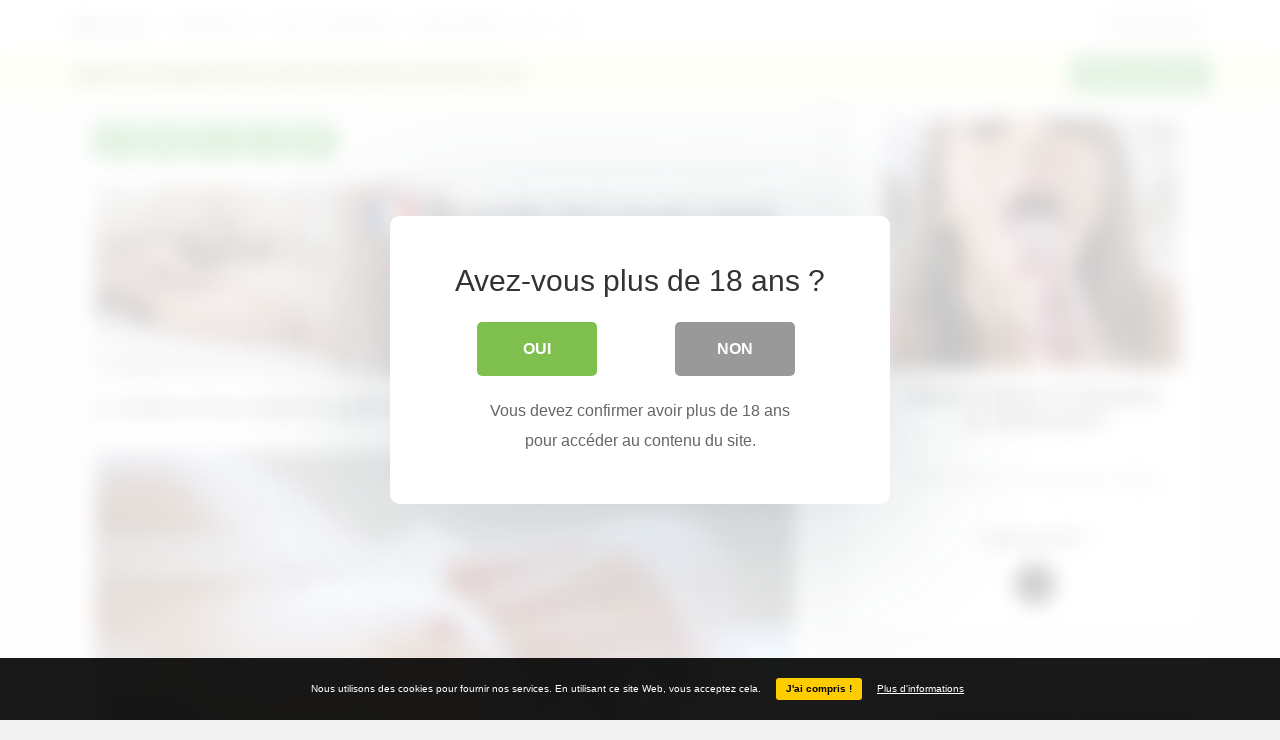

--- FILE ---
content_type: text/html; charset=UTF-8
request_url: https://meufs-nues.com/le-nichon-dune-meuf-au-galbe-parfait-avec-un-teton-qui-pointe/
body_size: 18666
content:
<!DOCTYPE html>
<html lang="fr-FR" prefix="og: http://ogp.me/ns#">
<head>
	<meta charset="UTF-8" />
	<meta name="viewport" content="width=device-width, initial-scale=1, user-scalable=no">

	<title>Le nichon d&#039;une meuf au galbe parfait avec un téton qui pointe</title>
		<link rel="profile" href="http://gmpg.org/xfn/11" />
	<link rel="shortcut icon" href="https://meufs-nues.com/wp-content/themes/ipinpro/favicon.ico">
	<link rel="pingback" href="https://meufs-nues.com/xmlrpc.php" />
	
<style>
	#cookie-bar {
		background-color: rgba(0,0,0,0.9)!important;
	}
	#cookie-bar p {
		color: #FFFFFF!important;
	}
	#cookie-bar .cookie-bar__btn {
		background-color: #ffcc00!important;
		color: #000000!important;
	}
	</style>


<style>
			#dclm_modal_screen {
			background-color: rgba(255,255,255,0.8);
		}
		#dclm_modal_content {
			background-color: #fff;
		}
		#dclm_modal_content h2 {
			color: #333;
		}
		#dclm_modal_content p {
			color: #666;
		}
		#dclm_modal_content nav .av_go {
		background-color: #7fbf4d!important;
	}
	#dclm_modal_content nav .av_no {
		background-color: #999999!important;
	}
	#dclm-logo img {
		opacity: 0.5;
	}
			</style>


<meta name='robots' content='index, follow, max-image-preview:large, max-snippet:-1, max-video-preview:-1' />
	<style>img:is([sizes="auto" i], [sizes^="auto," i]) { contain-intrinsic-size: 3000px 1500px }</style>
	
	<!-- This site is optimized with the Yoast SEO plugin v26.0 - https://yoast.com/wordpress/plugins/seo/ -->
	<meta name="description" content="Un sein au téton qui pointe au galbe parfait dans une nuisette sexy" />
	<link rel="canonical" href="https://meufs-nues.com/le-nichon-dune-meuf-au-galbe-parfait-avec-un-teton-qui-pointe/" />
	<meta property="og:locale" content="fr_FR" />
	<meta property="og:type" content="article" />
	<meta property="og:title" content="Le nichon d&#039;une meuf au galbe parfait avec un téton qui pointe" />
	<meta property="og:description" content="Un sein au téton qui pointe au galbe parfait dans une nuisette sexy" />
	<meta property="og:url" content="https://meufs-nues.com/le-nichon-dune-meuf-au-galbe-parfait-avec-un-teton-qui-pointe/" />
	<meta property="og:site_name" content="Meuf Nue" />
	<meta property="article:published_time" content="2016-03-01T21:49:02+00:00" />
	<meta property="og:image" content="https://meufs-nues.com/wp-content/uploads/2016/03/mn-1456868680k4g8n.jpg" />
	<meta property="og:image:width" content="1200" />
	<meta property="og:image:height" content="798" />
	<meta property="og:image:type" content="image/jpeg" />
	<meta name="author" content="Femme nue" />
	<meta name="twitter:card" content="summary_large_image" />
	<script type="application/ld+json" class="yoast-schema-graph">{"@context":"https://schema.org","@graph":[{"@type":"WebPage","@id":"https://meufs-nues.com/le-nichon-dune-meuf-au-galbe-parfait-avec-un-teton-qui-pointe/","url":"https://meufs-nues.com/le-nichon-dune-meuf-au-galbe-parfait-avec-un-teton-qui-pointe/","name":"Le nichon d'une meuf au galbe parfait avec un téton qui pointe","isPartOf":{"@id":"https://meufs-nues.com/#website"},"primaryImageOfPage":{"@id":"https://meufs-nues.com/le-nichon-dune-meuf-au-galbe-parfait-avec-un-teton-qui-pointe/#primaryimage"},"image":{"@id":"https://meufs-nues.com/le-nichon-dune-meuf-au-galbe-parfait-avec-un-teton-qui-pointe/#primaryimage"},"thumbnailUrl":"https://meufs-nues.com/wp-content/uploads/2016/03/mn-1456868680k4g8n.jpg","datePublished":"2016-03-01T21:49:02+00:00","author":{"@id":"https://meufs-nues.com/#/schema/person/fbc5f9d5cf80bbc0e1bd11b3b473df87"},"description":"Un sein au téton qui pointe au galbe parfait dans une nuisette sexy","breadcrumb":{"@id":"https://meufs-nues.com/le-nichon-dune-meuf-au-galbe-parfait-avec-un-teton-qui-pointe/#breadcrumb"},"inLanguage":"fr-FR","potentialAction":[{"@type":"ReadAction","target":["https://meufs-nues.com/le-nichon-dune-meuf-au-galbe-parfait-avec-un-teton-qui-pointe/"]}]},{"@type":"ImageObject","inLanguage":"fr-FR","@id":"https://meufs-nues.com/le-nichon-dune-meuf-au-galbe-parfait-avec-un-teton-qui-pointe/#primaryimage","url":"https://meufs-nues.com/wp-content/uploads/2016/03/mn-1456868680k4g8n.jpg","contentUrl":"https://meufs-nues.com/wp-content/uploads/2016/03/mn-1456868680k4g8n.jpg","width":1200,"height":798},{"@type":"BreadcrumbList","@id":"https://meufs-nues.com/le-nichon-dune-meuf-au-galbe-parfait-avec-un-teton-qui-pointe/#breadcrumb","itemListElement":[{"@type":"ListItem","position":1,"name":"Accueil","item":"https://meufs-nues.com/"},{"@type":"ListItem","position":2,"name":"Le nichon d&rsquo;une meuf au galbe parfait avec un téton qui pointe"}]},{"@type":"WebSite","@id":"https://meufs-nues.com/#website","url":"https://meufs-nues.com/","name":"Meuf Nue","description":"Les plus belles photo de meufs nues. La femme nue n&#039;est plus un sujet tabou, c&#039;est un plaisir pour les yeux.","potentialAction":[{"@type":"SearchAction","target":{"@type":"EntryPoint","urlTemplate":"https://meufs-nues.com/?s={search_term_string}"},"query-input":{"@type":"PropertyValueSpecification","valueRequired":true,"valueName":"search_term_string"}}],"inLanguage":"fr-FR"},{"@type":"Person","@id":"https://meufs-nues.com/#/schema/person/fbc5f9d5cf80bbc0e1bd11b3b473df87","name":"Femme nue","image":{"@type":"ImageObject","inLanguage":"fr-FR","@id":"https://meufs-nues.com/#/schema/person/image/","url":"https://secure.gravatar.com/avatar/c88dcaf8ba968c4234ec05f0dca4dcc99d4a74b29e9eda7e4b594c37d1be39a9?s=96&d=mm&r=g","contentUrl":"https://secure.gravatar.com/avatar/c88dcaf8ba968c4234ec05f0dca4dcc99d4a74b29e9eda7e4b594c37d1be39a9?s=96&d=mm&r=g","caption":"Femme nue"},"sameAs":["https://meufs-nues.com/"]}]}</script>
	<!-- / Yoast SEO plugin. -->


<link rel="alternate" type="application/rss+xml" title="Meuf Nue &raquo; Flux" href="https://meufs-nues.com/feed/" />
<link rel="alternate" type="application/rss+xml" title="Meuf Nue &raquo; Flux des commentaires" href="https://meufs-nues.com/comments/feed/" />
<link rel="alternate" type="application/rss+xml" title="Meuf Nue &raquo; Le nichon d&rsquo;une meuf au galbe parfait avec un téton qui pointe Flux des commentaires" href="https://meufs-nues.com/le-nichon-dune-meuf-au-galbe-parfait-avec-un-teton-qui-pointe/feed/" />
<script type="text/javascript">
/* <![CDATA[ */
window._wpemojiSettings = {"baseUrl":"https:\/\/s.w.org\/images\/core\/emoji\/16.0.1\/72x72\/","ext":".png","svgUrl":"https:\/\/s.w.org\/images\/core\/emoji\/16.0.1\/svg\/","svgExt":".svg","source":{"concatemoji":"https:\/\/meufs-nues.com\/wp-includes\/js\/wp-emoji-release.min.js?ver=6.8.3"}};
/*! This file is auto-generated */
!function(s,n){var o,i,e;function c(e){try{var t={supportTests:e,timestamp:(new Date).valueOf()};sessionStorage.setItem(o,JSON.stringify(t))}catch(e){}}function p(e,t,n){e.clearRect(0,0,e.canvas.width,e.canvas.height),e.fillText(t,0,0);var t=new Uint32Array(e.getImageData(0,0,e.canvas.width,e.canvas.height).data),a=(e.clearRect(0,0,e.canvas.width,e.canvas.height),e.fillText(n,0,0),new Uint32Array(e.getImageData(0,0,e.canvas.width,e.canvas.height).data));return t.every(function(e,t){return e===a[t]})}function u(e,t){e.clearRect(0,0,e.canvas.width,e.canvas.height),e.fillText(t,0,0);for(var n=e.getImageData(16,16,1,1),a=0;a<n.data.length;a++)if(0!==n.data[a])return!1;return!0}function f(e,t,n,a){switch(t){case"flag":return n(e,"\ud83c\udff3\ufe0f\u200d\u26a7\ufe0f","\ud83c\udff3\ufe0f\u200b\u26a7\ufe0f")?!1:!n(e,"\ud83c\udde8\ud83c\uddf6","\ud83c\udde8\u200b\ud83c\uddf6")&&!n(e,"\ud83c\udff4\udb40\udc67\udb40\udc62\udb40\udc65\udb40\udc6e\udb40\udc67\udb40\udc7f","\ud83c\udff4\u200b\udb40\udc67\u200b\udb40\udc62\u200b\udb40\udc65\u200b\udb40\udc6e\u200b\udb40\udc67\u200b\udb40\udc7f");case"emoji":return!a(e,"\ud83e\udedf")}return!1}function g(e,t,n,a){var r="undefined"!=typeof WorkerGlobalScope&&self instanceof WorkerGlobalScope?new OffscreenCanvas(300,150):s.createElement("canvas"),o=r.getContext("2d",{willReadFrequently:!0}),i=(o.textBaseline="top",o.font="600 32px Arial",{});return e.forEach(function(e){i[e]=t(o,e,n,a)}),i}function t(e){var t=s.createElement("script");t.src=e,t.defer=!0,s.head.appendChild(t)}"undefined"!=typeof Promise&&(o="wpEmojiSettingsSupports",i=["flag","emoji"],n.supports={everything:!0,everythingExceptFlag:!0},e=new Promise(function(e){s.addEventListener("DOMContentLoaded",e,{once:!0})}),new Promise(function(t){var n=function(){try{var e=JSON.parse(sessionStorage.getItem(o));if("object"==typeof e&&"number"==typeof e.timestamp&&(new Date).valueOf()<e.timestamp+604800&&"object"==typeof e.supportTests)return e.supportTests}catch(e){}return null}();if(!n){if("undefined"!=typeof Worker&&"undefined"!=typeof OffscreenCanvas&&"undefined"!=typeof URL&&URL.createObjectURL&&"undefined"!=typeof Blob)try{var e="postMessage("+g.toString()+"("+[JSON.stringify(i),f.toString(),p.toString(),u.toString()].join(",")+"));",a=new Blob([e],{type:"text/javascript"}),r=new Worker(URL.createObjectURL(a),{name:"wpTestEmojiSupports"});return void(r.onmessage=function(e){c(n=e.data),r.terminate(),t(n)})}catch(e){}c(n=g(i,f,p,u))}t(n)}).then(function(e){for(var t in e)n.supports[t]=e[t],n.supports.everything=n.supports.everything&&n.supports[t],"flag"!==t&&(n.supports.everythingExceptFlag=n.supports.everythingExceptFlag&&n.supports[t]);n.supports.everythingExceptFlag=n.supports.everythingExceptFlag&&!n.supports.flag,n.DOMReady=!1,n.readyCallback=function(){n.DOMReady=!0}}).then(function(){return e}).then(function(){var e;n.supports.everything||(n.readyCallback(),(e=n.source||{}).concatemoji?t(e.concatemoji):e.wpemoji&&e.twemoji&&(t(e.twemoji),t(e.wpemoji)))}))}((window,document),window._wpemojiSettings);
/* ]]> */
</script>
<style id='wp-emoji-styles-inline-css' type='text/css'>

	img.wp-smiley, img.emoji {
		display: inline !important;
		border: none !important;
		box-shadow: none !important;
		height: 1em !important;
		width: 1em !important;
		margin: 0 0.07em !important;
		vertical-align: -0.1em !important;
		background: none !important;
		padding: 0 !important;
	}
</style>
<link rel='stylesheet' id='wp-block-library-css' href='https://meufs-nues.com/wp-includes/css/dist/block-library/style.min.css' type='text/css' media='all' />
<style id='classic-theme-styles-inline-css' type='text/css'>
/*! This file is auto-generated */
.wp-block-button__link{color:#fff;background-color:#32373c;border-radius:9999px;box-shadow:none;text-decoration:none;padding:calc(.667em + 2px) calc(1.333em + 2px);font-size:1.125em}.wp-block-file__button{background:#32373c;color:#fff;text-decoration:none}
</style>
<style id='global-styles-inline-css' type='text/css'>
:root{--wp--preset--aspect-ratio--square: 1;--wp--preset--aspect-ratio--4-3: 4/3;--wp--preset--aspect-ratio--3-4: 3/4;--wp--preset--aspect-ratio--3-2: 3/2;--wp--preset--aspect-ratio--2-3: 2/3;--wp--preset--aspect-ratio--16-9: 16/9;--wp--preset--aspect-ratio--9-16: 9/16;--wp--preset--color--black: #000000;--wp--preset--color--cyan-bluish-gray: #abb8c3;--wp--preset--color--white: #ffffff;--wp--preset--color--pale-pink: #f78da7;--wp--preset--color--vivid-red: #cf2e2e;--wp--preset--color--luminous-vivid-orange: #ff6900;--wp--preset--color--luminous-vivid-amber: #fcb900;--wp--preset--color--light-green-cyan: #7bdcb5;--wp--preset--color--vivid-green-cyan: #00d084;--wp--preset--color--pale-cyan-blue: #8ed1fc;--wp--preset--color--vivid-cyan-blue: #0693e3;--wp--preset--color--vivid-purple: #9b51e0;--wp--preset--gradient--vivid-cyan-blue-to-vivid-purple: linear-gradient(135deg,rgba(6,147,227,1) 0%,rgb(155,81,224) 100%);--wp--preset--gradient--light-green-cyan-to-vivid-green-cyan: linear-gradient(135deg,rgb(122,220,180) 0%,rgb(0,208,130) 100%);--wp--preset--gradient--luminous-vivid-amber-to-luminous-vivid-orange: linear-gradient(135deg,rgba(252,185,0,1) 0%,rgba(255,105,0,1) 100%);--wp--preset--gradient--luminous-vivid-orange-to-vivid-red: linear-gradient(135deg,rgba(255,105,0,1) 0%,rgb(207,46,46) 100%);--wp--preset--gradient--very-light-gray-to-cyan-bluish-gray: linear-gradient(135deg,rgb(238,238,238) 0%,rgb(169,184,195) 100%);--wp--preset--gradient--cool-to-warm-spectrum: linear-gradient(135deg,rgb(74,234,220) 0%,rgb(151,120,209) 20%,rgb(207,42,186) 40%,rgb(238,44,130) 60%,rgb(251,105,98) 80%,rgb(254,248,76) 100%);--wp--preset--gradient--blush-light-purple: linear-gradient(135deg,rgb(255,206,236) 0%,rgb(152,150,240) 100%);--wp--preset--gradient--blush-bordeaux: linear-gradient(135deg,rgb(254,205,165) 0%,rgb(254,45,45) 50%,rgb(107,0,62) 100%);--wp--preset--gradient--luminous-dusk: linear-gradient(135deg,rgb(255,203,112) 0%,rgb(199,81,192) 50%,rgb(65,88,208) 100%);--wp--preset--gradient--pale-ocean: linear-gradient(135deg,rgb(255,245,203) 0%,rgb(182,227,212) 50%,rgb(51,167,181) 100%);--wp--preset--gradient--electric-grass: linear-gradient(135deg,rgb(202,248,128) 0%,rgb(113,206,126) 100%);--wp--preset--gradient--midnight: linear-gradient(135deg,rgb(2,3,129) 0%,rgb(40,116,252) 100%);--wp--preset--font-size--small: 13px;--wp--preset--font-size--medium: 20px;--wp--preset--font-size--large: 36px;--wp--preset--font-size--x-large: 42px;--wp--preset--spacing--20: 0.44rem;--wp--preset--spacing--30: 0.67rem;--wp--preset--spacing--40: 1rem;--wp--preset--spacing--50: 1.5rem;--wp--preset--spacing--60: 2.25rem;--wp--preset--spacing--70: 3.38rem;--wp--preset--spacing--80: 5.06rem;--wp--preset--shadow--natural: 6px 6px 9px rgba(0, 0, 0, 0.2);--wp--preset--shadow--deep: 12px 12px 50px rgba(0, 0, 0, 0.4);--wp--preset--shadow--sharp: 6px 6px 0px rgba(0, 0, 0, 0.2);--wp--preset--shadow--outlined: 6px 6px 0px -3px rgba(255, 255, 255, 1), 6px 6px rgba(0, 0, 0, 1);--wp--preset--shadow--crisp: 6px 6px 0px rgba(0, 0, 0, 1);}:where(.is-layout-flex){gap: 0.5em;}:where(.is-layout-grid){gap: 0.5em;}body .is-layout-flex{display: flex;}.is-layout-flex{flex-wrap: wrap;align-items: center;}.is-layout-flex > :is(*, div){margin: 0;}body .is-layout-grid{display: grid;}.is-layout-grid > :is(*, div){margin: 0;}:where(.wp-block-columns.is-layout-flex){gap: 2em;}:where(.wp-block-columns.is-layout-grid){gap: 2em;}:where(.wp-block-post-template.is-layout-flex){gap: 1.25em;}:where(.wp-block-post-template.is-layout-grid){gap: 1.25em;}.has-black-color{color: var(--wp--preset--color--black) !important;}.has-cyan-bluish-gray-color{color: var(--wp--preset--color--cyan-bluish-gray) !important;}.has-white-color{color: var(--wp--preset--color--white) !important;}.has-pale-pink-color{color: var(--wp--preset--color--pale-pink) !important;}.has-vivid-red-color{color: var(--wp--preset--color--vivid-red) !important;}.has-luminous-vivid-orange-color{color: var(--wp--preset--color--luminous-vivid-orange) !important;}.has-luminous-vivid-amber-color{color: var(--wp--preset--color--luminous-vivid-amber) !important;}.has-light-green-cyan-color{color: var(--wp--preset--color--light-green-cyan) !important;}.has-vivid-green-cyan-color{color: var(--wp--preset--color--vivid-green-cyan) !important;}.has-pale-cyan-blue-color{color: var(--wp--preset--color--pale-cyan-blue) !important;}.has-vivid-cyan-blue-color{color: var(--wp--preset--color--vivid-cyan-blue) !important;}.has-vivid-purple-color{color: var(--wp--preset--color--vivid-purple) !important;}.has-black-background-color{background-color: var(--wp--preset--color--black) !important;}.has-cyan-bluish-gray-background-color{background-color: var(--wp--preset--color--cyan-bluish-gray) !important;}.has-white-background-color{background-color: var(--wp--preset--color--white) !important;}.has-pale-pink-background-color{background-color: var(--wp--preset--color--pale-pink) !important;}.has-vivid-red-background-color{background-color: var(--wp--preset--color--vivid-red) !important;}.has-luminous-vivid-orange-background-color{background-color: var(--wp--preset--color--luminous-vivid-orange) !important;}.has-luminous-vivid-amber-background-color{background-color: var(--wp--preset--color--luminous-vivid-amber) !important;}.has-light-green-cyan-background-color{background-color: var(--wp--preset--color--light-green-cyan) !important;}.has-vivid-green-cyan-background-color{background-color: var(--wp--preset--color--vivid-green-cyan) !important;}.has-pale-cyan-blue-background-color{background-color: var(--wp--preset--color--pale-cyan-blue) !important;}.has-vivid-cyan-blue-background-color{background-color: var(--wp--preset--color--vivid-cyan-blue) !important;}.has-vivid-purple-background-color{background-color: var(--wp--preset--color--vivid-purple) !important;}.has-black-border-color{border-color: var(--wp--preset--color--black) !important;}.has-cyan-bluish-gray-border-color{border-color: var(--wp--preset--color--cyan-bluish-gray) !important;}.has-white-border-color{border-color: var(--wp--preset--color--white) !important;}.has-pale-pink-border-color{border-color: var(--wp--preset--color--pale-pink) !important;}.has-vivid-red-border-color{border-color: var(--wp--preset--color--vivid-red) !important;}.has-luminous-vivid-orange-border-color{border-color: var(--wp--preset--color--luminous-vivid-orange) !important;}.has-luminous-vivid-amber-border-color{border-color: var(--wp--preset--color--luminous-vivid-amber) !important;}.has-light-green-cyan-border-color{border-color: var(--wp--preset--color--light-green-cyan) !important;}.has-vivid-green-cyan-border-color{border-color: var(--wp--preset--color--vivid-green-cyan) !important;}.has-pale-cyan-blue-border-color{border-color: var(--wp--preset--color--pale-cyan-blue) !important;}.has-vivid-cyan-blue-border-color{border-color: var(--wp--preset--color--vivid-cyan-blue) !important;}.has-vivid-purple-border-color{border-color: var(--wp--preset--color--vivid-purple) !important;}.has-vivid-cyan-blue-to-vivid-purple-gradient-background{background: var(--wp--preset--gradient--vivid-cyan-blue-to-vivid-purple) !important;}.has-light-green-cyan-to-vivid-green-cyan-gradient-background{background: var(--wp--preset--gradient--light-green-cyan-to-vivid-green-cyan) !important;}.has-luminous-vivid-amber-to-luminous-vivid-orange-gradient-background{background: var(--wp--preset--gradient--luminous-vivid-amber-to-luminous-vivid-orange) !important;}.has-luminous-vivid-orange-to-vivid-red-gradient-background{background: var(--wp--preset--gradient--luminous-vivid-orange-to-vivid-red) !important;}.has-very-light-gray-to-cyan-bluish-gray-gradient-background{background: var(--wp--preset--gradient--very-light-gray-to-cyan-bluish-gray) !important;}.has-cool-to-warm-spectrum-gradient-background{background: var(--wp--preset--gradient--cool-to-warm-spectrum) !important;}.has-blush-light-purple-gradient-background{background: var(--wp--preset--gradient--blush-light-purple) !important;}.has-blush-bordeaux-gradient-background{background: var(--wp--preset--gradient--blush-bordeaux) !important;}.has-luminous-dusk-gradient-background{background: var(--wp--preset--gradient--luminous-dusk) !important;}.has-pale-ocean-gradient-background{background: var(--wp--preset--gradient--pale-ocean) !important;}.has-electric-grass-gradient-background{background: var(--wp--preset--gradient--electric-grass) !important;}.has-midnight-gradient-background{background: var(--wp--preset--gradient--midnight) !important;}.has-small-font-size{font-size: var(--wp--preset--font-size--small) !important;}.has-medium-font-size{font-size: var(--wp--preset--font-size--medium) !important;}.has-large-font-size{font-size: var(--wp--preset--font-size--large) !important;}.has-x-large-font-size{font-size: var(--wp--preset--font-size--x-large) !important;}
:where(.wp-block-post-template.is-layout-flex){gap: 1.25em;}:where(.wp-block-post-template.is-layout-grid){gap: 1.25em;}
:where(.wp-block-columns.is-layout-flex){gap: 2em;}:where(.wp-block-columns.is-layout-grid){gap: 2em;}
:root :where(.wp-block-pullquote){font-size: 1.5em;line-height: 1.6;}
</style>
<link rel='stylesheet' id='ipin-bootstrap-css' href='https://meufs-nues.com/wp-content/themes/ipinpro/css/bootstrap.css' type='text/css' media='all' />
<link rel='stylesheet' id='ipin-fontawesome-css' href='https://meufs-nues.com/wp-content/themes/ipinpro/css/font-awesome.min.css' type='text/css' media='all' />
<link rel='stylesheet' id='ipin-style-css' href='https://meufs-nues.com/wp-content/themes/ipinpro/style.css' type='text/css' media='all' />
<link rel='stylesheet' id='coco-cookie-consent-style-css' href='https://meufs-nues.com/wp-content/plugins/wps-cookie-consent/public/assets/css/cookie-consent.css?ver=1.4.0' type='text/css' media='all' />
<link rel='stylesheet' id='dclm-disclaimer-style-css' href='https://meufs-nues.com/wp-content/plugins/wps-disclaimer/public/assets/css/disclaimer.css?ver=1.5.0' type='text/css' media='all' />
<script type="text/javascript" src="https://meufs-nues.com/wp-includes/js/jquery/jquery.min.js?ver=3.7.1" id="jquery-core-js"></script>
<script type="text/javascript" src="https://meufs-nues.com/wp-includes/js/jquery/jquery-migrate.min.js?ver=3.4.1" id="jquery-migrate-js"></script>
<meta property="og:type" content="article" />
<meta property="og:title" content="Le nichon d&rsquo;une meuf au galbe parfait avec un téton qui pointe" />
<meta property="og:url" content="https://meufs-nues.com/le-nichon-dune-meuf-au-galbe-parfait-avec-un-teton-qui-pointe/" />
<meta property="og:description" content="Un sein au téton qui pointe au galbe parfait dans une nuisette sexy" />
<meta property="og:image" content="https://meufs-nues.com/wp-content/uploads/2016/03/mn-1456868680k4g8n.jpg" />
		
	<!--[if lt IE 9]>
		<script src="https://meufs-nues.com/wp-content/themes/ipinpro/js/respond.min.js"></script>
		<script src="http://html5shim.googlecode.com/svn/trunk/html5.js"></script>
	<![endif]-->
</head>

<body class="wp-singular post-template-default single single-post postid-109 single-format-standard wp-theme-ipinpro">
	<noscript>
		<style type="text/css" media="all">#masonry { visibility: visible !important; }</style>
	</noscript>

		
	<nav id="topmenu" class="navbar navbar-default navbar-fixed-top">
		<div class="container">
			<div id="top-menu-right-mobile" class="visible-xs">
							<a id="top-add-button-mobile" href="https://meufs-nues.com/login/"><i class="fa fa-user"></i></a>
						</div>

			<div class="navbar-header">
				<button class="navbar-toggle" data-toggle="collapse" data-target="#nav-main" type="button">
					<span class="icon-bar"></span>
					<span class="icon-bar"></span>
					<span class="icon-bar"></span>
				</button>

								<a class="navbar-brand" href="https://meufs-nues.com/">
				Meuf Nue				</a>
			</div>

			<div id="nav-main" class="collapse navbar-collapse">
				<ul id="menu-top-right" class="nav navbar-nav navbar-right">
									<li class="visible-xs"><a href="https://meufs-nues.com/signup/">Créer un compte</a></li>
					<li class="visible-xs"><a href="https://meufs-nues.com/login/?redirect_to=%2Fle-nichon-dune-meuf-au-galbe-parfait-avec-un-teton-qui-pointe%2F">Se connecter</a></li>
					<li class="hidden-xs" id="loginbox-wrapper"><button id="loginbox" class="btn btn-default navbar-btn" data-wsl='' aria-hidden="true" type="button">Se connecter</button></li>
								</ul>

				<ul id="menu-top-menu" class="nav navbar-nav"><li class="dropdown menu-categories"><a class="dropdown-toggle" data-toggle="dropdown" data-target="#" href="#">Categories <b class="caret"></b></a>
<ul class="dropdown-menu">
	<li class="menu-tout"><a href="/everything/">Tout</a></li>
	<li class="current-post-ancestor active current-post-parent menu-photos"><a href="https://meufs-nues.com/femme-nue/">Photos</a></li>
	<li class="menu-gif"><a href="https://meufs-nues.com/gif/">Gif</a></li>
</ul>
</li>
<li class="menu-sexe-au-telephone"><a target="_blank" href="https://allosexe.fr" title="sexe au tel">Sexe au téléphone</a></li>
<li class="menu-telrose-mature"><a target="_blank" href="https://allomature.fr">Telrose Mature</a></li>
</ul>		
				<ul id="topmenu-icons-wrapper" class="nav navbar-nav">
						
					
					<li><a class="topmenu-icons" href="https://meufs-nues.com/feed/" rel="tooltip" data-placement="bottom" title="Abonnez-vous au flux RSS"><i class="fa fa-rss"></i></a></li>
					
					<li class="dropdown hidden-xs"><a id="topmenu-search" class="dropdown-toggle topmenu-icons" data-toggle="dropdown" href=""><i class="fa fa-search"></i></a>
						<ul id="dropdown-search" class="dropdown-menu">
							<li>
								<form class="navbar-form" method="get" id="searchform" action="https://meufs-nues.com/">
									<input id="s" class="form-control input-sm search-query" type="search" placeholder="Recherche" name="s" value="">
									<input type="hidden" name="q" value=""/>
									<button class="btn btn-success btn-sm" type="submit"><i class="fa fa-search"></i></button>
								</form>
							</li>
						</ul>
					</li>
				</ul>

				<form class="navbar-form visible-xs" method="get" id="searchform-mobile" action="https://meufs-nues.com/">
					<input type="text" class="form-control search-query" placeholder="Recherche" name="s" value="">
					<input type="hidden" name="q" value=""/>
				</form>
			</div>
		</div>
	</nav>

		
	<div id="top-message-wrapper">
		<div id="top-message" class="container">
			<div class="pull-right">
				<a class="btn btn-success" href="https://meufs-nues.com/signup/">Créer un compte</a>
			</div>
			<div class="top-message-left">Organise et partage toutes tes plus belles photos de femmes nues</div>
		</div>
	</div>
	
	
	
<div id="single-pin-wrapper">
	<div class="container" id="single-pin" data-postid="109" itemscope itemtype="http://schema.org/ImageObject">
		<div class="row">
			<div class="col-sm-8">
				<div class="row">
					<div class="col-sm-12">
																		<div id="post-109" class="post-wrapper post-109 post type-post status-publish format-standard has-post-thumbnail category-femme-nue tag-amateur tag-gros-seins tag-lingerie tag-teton board-mon-album-sexy">
							<div class="post-top-meta-placeholder"></div>
							<div class="post-top-meta">
								<div class="post-actionbar">
																		<span class="post-action-button">
										<a class="ipin-repin btn btn-success" data-post_id="109" rel="tooltip" title="Republier" data-placement="bottom"><i class="fa fa-retweet fa-fw"></i><span id="button-repins-count"></span></a>
									</span>
																		
									 
									<span class="undisable_buttons post-action-button">
										<a class="ipin-like btn btn-success" data-post_id="109" data-post_author="1" rel="tooltip" title="J'aime" data-placement="bottom"><i class="fa fa-heart fa-fw"></i><span id="button-likes-count"></span></a>
									</span>
																		
									<div class="ipin-share btn-group post-action-button">
										<button type="button" class="btn btn-success dropdown-toggle" data-toggle="dropdown">
											<i class="fa fa-share-alt"></i> <span class="caret"></span>
										</button>
										
										<ul class="dropdown-menu">
											<li><a href="" onclick="window.open('https://www.facebook.com/sharer/sharer.php?u=https%3A%2F%2Fmeufs-nues.com%2Fle-nichon-dune-meuf-au-galbe-parfait-avec-un-teton-qui-pointe%2F', 'facebook-share-dialog', 'width=626,height=500'); return false;"><i class="fa fa-facebook-square fa-lg fa-fw text-info"></i> Partager sur Facebook</a></li>
											<li><a href="" onclick="window.open('https://twitter.com/share?url=https://meufs-nues.com/le-nichon-dune-meuf-au-galbe-parfait-avec-un-teton-qui-pointe/&amp;text=Le%20nichon%20d%E2%80%99une%20meuf%20au%20galbe%20parfait%20avec%20un%20t%C3%A9ton%20qui%20pointe', 'twitter-share-dialog', 'width=626,height=500'); return false;"><i class="fa fa-twitter-square fa-lg fa-fw text-primary"></i> Partager sur Twitter</a></li>
											<li><a href="" onclick="window.open('http://www.reddit.com/submit?url=https%3A%2F%2Fmeufs-nues.com%2Fle-nichon-dune-meuf-au-galbe-parfait-avec-un-teton-qui-pointe%2F&amp;title=Le%20nichon%20d%E2%80%99une%20meuf%20au%20galbe%20parfait%20avec%20un%20t%C3%A9ton%20qui%20pointe', 'reddit-share-dialog', 'width=880,height=500,scrollbars=1'); return false;"><i class="fa fa-reddit-square fa-lg fa-fw text-primary"></i> Partager sur Reddit</a></li>
											<li><a href="" onclick="window.open('https://plus.google.com/share?url=https://meufs-nues.com/le-nichon-dune-meuf-au-galbe-parfait-avec-un-teton-qui-pointe/', 'gplus-share-dialog', 'width=626,height=500'); return false;"><i class="fa fa-google-plus-square fa-lg fa-fw text-danger"></i> Partager sur Google+</a></li>
											<li><a href="" onclick="window.open('http://pinterest.com/pin/create/button/?url=https%3A%2F%2Fmeufs-nues.com%2Fle-nichon-dune-meuf-au-galbe-parfait-avec-un-teton-qui-pointe%2F&amp;media=https%3A%2F%2Fmeufs-nues.com%2Fwp-content%2Fuploads%2F2016%2F03%2Fmn-1456868680k4g8n-700x466.jpg&amp;description=Le nichon d&rsquo;une meuf au galbe parfait avec un téton qui pointe', 'pinterest-share-dialog', 'width=626,height=500'); return false;"><i class="fa fa-pinterest-square fa-lg fa-fw text-danger"></i> Partager sur Pinterest</a></li>
											<li><a href="" class="post-embed"><i class="fa fa-code fa-lg fa-fw"></i> Intégration</a></li>
										</ul>
									</div>
									
																		<span class="post-action-button">
										<a class="ipin-zoom btn btn-success hidden-xs" href="https://meufs-nues.com/wp-content/uploads/2016/03/mn-1456868680k4g8n.jpg" rel="tooltip" title="Zoom" data-placement="bottom"><i class="fa fa-search-plus fa-fw"></i></a>
									</span>
																		
									<span class="post-action-button">
										<a class="post-report btn btn-success" rel="tooltip" title="Reporter" data-placement="bottom"><i class="fa fa-flag fa-fw"></i></a>
									</span>
									
									
																		<div class="clearfix"></div>
								</div>
							</div>
							
							<div class="clearfix"></div>
							
														<div id="single-pin-above-ad">
								<a href="tel:0895020839"><img src="https://meufs-nues.com/wp-content/uploads/2025/10/pub-728-200-02.webp" width="728" height="200" alt="sexe au tel" title="branle toi au téléphone"></a>							</div>
							
							<h1 itemprop="name" class="post-title post-title-large" data-title="Le nichon d&#039;une meuf au galbe parfait avec un téton qui pointe" data-tags="">Le nichon d&rsquo;une meuf au galbe parfait avec un téton qui pointe</h1>
							
							<div id="post-featured-photo" class="post-featured-photo">
								<div class="post-nav-next"><a href="https://meufs-nues.com/une-petite-blondinette-a-couettes-se-masturbe-devant-lobjectif/" rel="prev"><i class="fa fa-chevron-right"></i></a></div>
								<div class="post-nav-prev"><a href="https://meufs-nues.com/selfie-de-boobs-denfer-des-gros-seins-de-meuf-canon/" rel="next"><i class="fa fa-chevron-left"></i></a></div>
									
																	<img itemprop="image" class="featured-thumb" src="https://meufs-nues.com/wp-content/uploads/2016/03/mn-1456868680k4g8n-700x466.jpg" width="700" height="466" alt="Le nichon d&rsquo;une meuf au galbe parfait avec un téton qui pointe" />
															</div>
	
														<div id="single-pin-below-ad">
								<a class="btn btn-success btn-sm edit-board" href="sms://62244?&body=GO"><img src="https://meufs-nues.com/wp-content/uploads/2019/05/contacte-moi-700.gif" width="700" height="147" alt="contacte-moi" title="contact"></a>
<strong>Clique sur l'image avec ton téléphone</strong>
							</div>
														
								
							<div class="post-content">
																	
																		<!-- h1 itemprop="name" class="post-title post-title-large" data-title="Le nichon d&#039;une meuf au galbe parfait avec un téton qui pointe" data-tags="amateur, gros seins, lingerie, téton" data-price="" data-content="Un sein au téton qui pointe au galbe parfait dans une nuisette sexy">Le nichon d&rsquo;une meuf au galbe parfait avec un téton qui pointe</h1-->
									
								<div itemprop="description" class="thecontent"><p>Un sein au téton qui pointe au galbe parfait dans une nuisette sexy</p>
</div><div itemprop="keywords" class="thetags"><a href="https://meufs-nues.com/tag/amateur/">amateur</a> <a href="https://meufs-nues.com/tag/gros-seins/">gros seins</a> <a href="https://meufs-nues.com/tag/lingerie/">lingerie</a> <a href="https://meufs-nues.com/tag/teton/">téton</a> </div>							</div>
							
							<div class="post-author-wrapper">
								<div class="pull-left">
									<a href="https://meufs-nues.com/user/alice/">
									<img alt="nu" src="https://meufs-nues.com/wp-content/uploads/2016/02/avatar-1455713624240ng-48x48.jpg" class="avatar" height="48" width="48" />									</a>
								</div>
								
								<div class="post-author-wrapper-header">
									 
									<span class="undisable_buttons">
									<button class="btn btn-success pull-right follow ipin-follow" data-board_parent_id="0" data-author_id="1" data-board_id="3" type="button">S'abonner</button>
									</span>
																		<a href="https://meufs-nues.com/user/alice/">
										<div itemprop="author" class="post-author-wrapper-author">Femme nue</div>
									</a> 
									 &#8226; 1 mars 2016									<br />509 Publications &#8226; 47 Abonnés									<time itemprop="datePublished" datetime="2016-03-01"></time>
								</div>
							</div>
							
							<div class="post-comments">
								<div class="post-comments-wrapper">
																			
<div id="comments">
			<form method="post" id="commentform">
			<div class="pull-left"><img alt="avatar" src="https://meufs-nues.com/wp-content/themes/ipinpro/img/avatar-48x48.png" class="avatar" height="48" width="48" /></div>
			<div class="textarea-wrapper">
				<textarea class="form-control" disabled placeholder="Il faut se connecter pour commenter..."></textarea>
				<button id="submit" class="btn btn-success" type="submit">Poster un commentaire</button>
			</div>
		</form>
	</div>																											</div>
							</div>
							
														<div class="post-board">
								<div class="post-board-wrapper">
																		<span class="undisable_buttons">
									<button class="btn btn-success btn-xs pull-right follow ipin-follow" data-author_id="1" data-board_id="8" data-board_parent_id="3" type="button">S'abonner à l'album</button>
									</span>
																		<h4>Épingler dans <span><a href="https://meufs-nues.com/board/mon-album-sexy/8/" rel="tag">Mon album sexy</a></span></h4>
																			<a class="pull-left" href="https://meufs-nues.com/board/mon-album-sexy/8/">
																						<div class="post-board-photo">
													<img src="https://meufs-nues.com/wp-content/uploads/2022/06/mnpub-16547708608nk4g-150x150.jpg" alt="" />
												</div>
																								<div class="post-board-photo">
													<img src="https://meufs-nues.com/wp-content/uploads/2022/06/mn-1654770611nk84g-150x150.jpg" alt="" />
												</div>
																								<div class="post-board-photo">
													<img src="https://meufs-nues.com/wp-content/uploads/2022/06/mn-1654770472g84kn-150x150.jpg" alt="" />
												</div>
																								<div class="post-board-photo">
													<img src="https://meufs-nues.com/wp-content/uploads/2022/06/mn-16547703254kng8-150x150.jpg" alt="" />
												</div>
																								<div class="post-board-photo">
													<img src="https://meufs-nues.com/wp-content/uploads/2022/06/mn-16547701638kgn4-150x150.jpg" alt="" />
												</div>
																								<div class="post-board-photo">
													<img src="https://meufs-nues.com/wp-content/uploads/2022/06/mn-16547700178n4kg-150x150.jpg" alt="" />
												</div>
																								<div class="post-board-photo">
													<img src="https://meufs-nues.com/wp-content/uploads/2022/06/mn-1654769772n84gk-150x150.jpg" alt="" />
												</div>
																								<div class="post-board-photo">
													<img src="https://meufs-nues.com/wp-content/uploads/2022/06/mn-1654769544kgn48-150x150.jpg" alt="" />
												</div>
																								<div class="post-board-photo">
													<img src="https://meufs-nues.com/wp-content/uploads/2022/06/mn-16547693954g8kn-150x150.jpg" alt="" />
												</div>
																								<div class="post-board-photo">
													<img src="https://meufs-nues.com/wp-content/uploads/2022/06/mn-1654769227kg4n8-150x150.jpg" alt="" />
												</div>
																								<div class="post-board-photo">
													<img src="https://meufs-nues.com/wp-content/uploads/2022/06/mn-165476902248ngk-150x150.jpg" alt="" />
												</div>
																								<div class="post-board-photo">
													<img src="https://meufs-nues.com/wp-content/uploads/2022/06/mn-16546146224kn8g-150x150.jpg" alt="" />
												</div>
																								<div class="post-board-photo">
													<img src="https://meufs-nues.com/wp-content/uploads/2022/06/mn-16546144818g4nk-150x150.jpg" alt="" />
												</div>
																						</a>
								</div>
								
								<div class="clearfix"></div>
							</div>
														
														
														
														
							<div class="modal ipin-modal" id="post-embed-box" data-backdrop="false" data-keyboard="false" tabindex="-1" aria-hidden="true" role="dialog">
								<div class="modal-dialog">
									<div class="modal-content">
										<div class="modal-header">
											<button class="close popup-close" aria-hidden="true" type="button">&times;</button>
											<div class="modal-title">Intégration</div>
										</div>
										
										<div class="modal-body">
																						<div class="row">
												<div class="col-xs-6">
													<input class="form-control" type="text" id="embed-width" value="700" />
												</div>
						
												<div class="col-xs-6">
													<span class="help-inline">px -largeur de l'image</span>
												</div>
											</div>
											
											<p></p>
	
											<div class="row">
												<div class="col-xs-6">
													<input class="form-control" type="text" id="embed-height" value="466" />
												</div>
												
												<div class="col-xs-6">
													<span class="help-inline"> px -hauteur de l'image</span>
												</div>
											</div>
	
											<p></p>
	
											<textarea class="form-control"><div style='padding-bottom: 2px;line-height:0px;'><a href='https://meufs-nues.com/le-nichon-dune-meuf-au-galbe-parfait-avec-un-teton-qui-pointe/' target='_blank'><img src='https://meufs-nues.com/wp-content/uploads/2016/03/mn-1456868680k4g8n-700x466.jpg' border='0' width='700' height='466' /></a></div><div style='float:left;padding-top:0px;padding-bottom:0px;'><p style='font-size:10px;color:#76838b;'>Source: <a style='text-decoration:underline;font-size:10px;color:#76838b;' href=''></a> par <a style='text-decoration:underline;font-size:10px;color:#76838b;' href='https://meufs-nues.com/user/alice' target='_blank'>Femme nue</a> sur <a style='text-decoration:underline;color:#76838b;' href='https://meufs-nues.com/' target='_blank'>Meuf Nue</a></p></div></textarea>
											<div class="clearfix"></div>
											<p></p>
										</div>
									</div>
								</div>
							</div>
							
							<div class="modal ipin-modal" id="post-report-box" data-backdrop="false" data-keyboard="false" tabindex="-1" aria-hidden="true" role="dialog">
								<div class="modal-dialog">
									<div class="modal-content">
										<div class="modal-header">
											<button class="close popup-close" aria-hidden="true" type="button">&times;</button>
											<div class="modal-title">Reporter</div>
										</div>
										
										<div class="modal-body">
											<input type="hidden" id="report-post-id" value="109" />
											<textarea class="form-control" placeholder="Merci de donner la raison pour laquelle vous reportez cette publication."></textarea>
											<div class="alert alert-success hide"><strong>Publication reportée. Merci pour votre contribution.</strong></div>
											<p></p>
											<input id="post-report-submit" class="btn btn-success btn-block btn-ipin-custom" type="submit" disabled="disabled" value="Reporter" name="post-report-submit">
											<input id="post-report-close" class="btn btn-success btn-block btn-ipin-custom hide" type="submit" value="Fermer">
											<div class="ajax-loader-report-pin ajax-loader hide"></div>
											<div class="clearfix"></div>
											<p></p>
										</div>
									</div>
								</div>
							</div>
	
							<button id="post-close" class="btn btn-default hide"><i class="fa fa-times"></i></button>
							
							<div id="post-zoom-overlay"></div>
							
							<div id="post-fullsize" class="lightbox hide" tabindex="-1" aria-hidden="true">
								<div class='lightbox-header'>
									<button id="post-fullsize-close" class="btn btn-default" aria-hidden="true" type="button"><i class="fa fa-times"></i></button>
								</div>
								<div class="lightbox-content">
									<img src="" data-src="https://meufs-nues.com/wp-content/uploads/2016/03/mn-1456868680k4g8n.jpg" width="1200" height="798" alt="" />
								</div>
							</div>
						</div>
											</div>
				</div>
			</div>
	
			<div class="col-sm-4">
				<div class="sidebar">
	<div class="sidebar-wrapper"><div class="sidebar-inner"><center><script async type="application/javascript" src="https://a.magsrv.com/ad-provider.js"></script> 
 <ins class="eas6a97888e2" data-zoneid="4426444"></ins> 
 <script>(AdProvider = window.AdProvider || []).push({"serve": {}});</script></center></div></div>
			<div class="board-mini hidden-xs">
			<a class="board-title" title="Mon album sexy" href="https://meufs-nues.com/board/mon-album-sexy/8/">
				<div class="board-meta">
					<div class="board-meta-avatar"><img alt="nu" src="https://meufs-nues.com/wp-content/uploads/2016/02/avatar-1455713624240ng-48x48.jpg" class="avatar" height="32" width="32" /></div>
					<div class="board-meta-user">
						<div class="board-meta-board-name">Mon album sexy</div>
						<div class="board-meta-username">Femme nue</div>
					</div>
				</div>
				
				<div class="board-photo-frame">
												<div class="board-main-photo-wrapper">
								<span class="board-pin-count">500 publications</span>
								<img src="https://meufs-nues.com/wp-content/uploads/2022/06/mnpub-16547708608nk4g-235x267.jpg" class="board-main-photo" alt="" />
							</div>
														<div class="board-photo-wrapper">
							<img src="https://meufs-nues.com/wp-content/uploads/2022/06/mn-1654770611nk84g-150x150.jpg" class="board-photo" alt="" />
							</div>
														<div class="board-photo-wrapper">
							<img src="https://meufs-nues.com/wp-content/uploads/2022/06/mn-1654770472g84kn-150x150.jpg" class="board-photo" alt="" />
							</div>
														<div class="board-photo-wrapper">
							<img src="https://meufs-nues.com/wp-content/uploads/2022/06/mn-16547703254kng8-150x150.jpg" class="board-photo" alt="" />
							</div>
														<div class="board-photo-wrapper">
							<img src="https://meufs-nues.com/wp-content/uploads/2022/06/mn-16547701638kgn4-150x150.jpg" class="board-photo" alt="" />
							</div>
											</div>
			</a>
					
							<span class="undisable_buttons">
				<button class="btn btn-success btn-sm follow ipin-follow" data-author_id="1" data-board_id="8" data-board_parent_id="3" type="button">S'abonner à l'album</button>
				</span>
					</div>
			
	
		</div>			</div>
		</div>
	</div>	
	<div id="post-masonry" class="container-fluid">
	<div class="row">
	
			<div id="ajax-loader-masonry" class="ajax-loader"></div>
	
		<h3 class="text-center">Publications similaires</h3>
	
	<div id="masonry" class="row">
				
				
				
				
				
				
		<div id="post-1904" class="thumb post-1904 post type-post status-publish format-standard has-post-thumbnail category-selfie-meuf-nue tag-amateur tag-belle-blonde tag-piercing tag-tatouage board-selfie-nue-haut-rhin__ipinboard">
	<div class="thumb-holder">		
		<a class="featured-thumb-link" href="https://meufs-nues.com/la-chatte-mouillee-de-clara-de-strasbourg/" style="background-color: rgba(121,93,79,0.5)">
			
						
			<div class="featured-thumb-gif"></div>			<img class="featured-thumb featured-thumb-gif-class" data-animated-gif-src-medium="https://meufs-nues.com/wp-content/uploads/2022/07/eeafbfaafc-16592204624ng8k-235x462.gif" data-animated-gif-src-full="https://meufs-nues.com/wp-content/uploads/2022/07/eeafbfaafc-16592204624ng8k.gif" src="https://meufs-nues.com/wp-content/uploads/2022/07/eeafbfaafc-16592204624ng8k-235x462.gif" alt="Femme nue: La chatte mouillée de Clara de Strasbourg" title="La chatte mouillée de Clara de Strasbourg" style="width:235px;height:462px" />
		</a>
		
					<div class="masonry-actionbar">
									<button id="ipin-repin-1904" class="ipin-repin btn btn-default btn-sm" data-post_id="1904" type="button"><i class="fa fa-retweet fa-lg"></i></button>
						
				 
					<span class="undisable_buttons">
						<button id="ipin-like-1904" class="ipin-like btn btn-default btn-sm" data-post_id="1904" data-post_author="233" type="button"><i class="fa fa-heart fa-lg"></i></button>
					</span>
								
				<span class="undisable_buttons">
					<button id="ipin-comment-1904" class="ipin-comment btn btn-default btn-sm" data-post_id="1904" type="button"><i class="fa fa-comment fa-lg"></i></button>
				</span>
			</div>
		
		
		<div class="post-title" data-title="La chatte mouillée de Clara de Strasbourg" data-tags="amateur, belle blonde, piercing, tatouage">
			<h2>
				La chatte mouillée de Clara de Strasbourg			</h2>
		</div>
	</div>
	
		<div class="masonry-meta masonry-meta-comment-likes">
	<span id="repins-count-1904" class="repins-count hide"></span><span id="likes-count-1904" class="likes-count hide"></span><span id="comments-count-1904" class="comments-count hide"></span>	</div>

	<div class="masonry-meta">
		<div class="masonry-meta-avatar"><a href="https://meufs-nues.com/user/pechees_1/"><img alt="avatar" src="https://meufs-nues.com/wp-content/themes/ipinpro/img/avatar-48x48.png" class="avatar" height="30" width="30" /></a></div>
		<div class="masonry-meta-comment">
			<div class="masonry-meta-author"><a href="https://meufs-nues.com/user/pechees_1/">missmimi</a></div>
			 
				<div class="masonry-meta-content"><a href="https://meufs-nues.com/board/selfie-nue-haut-rhin/1406/">Selfie nue Haut-Rhin</a></div>
					</div>
	</div>
		
	 
	<div id="masonry-meta-comment-wrapper-1904" class="masonry-post-comments"> 
			</div>
	</div>		
				<div class="thumb thumb-ad-wrapper">
			<div class="thumb-ad">				
				<a href="tel:0895020839">
        <img src="https://meufs-nues.com/wp-content/uploads/2025/08/pub-wp-002.webp" width="300" height="500" alt="baise moi au téléphone" title="sexe au tel">
      </a>
<strong>Clique sur l'image avec ton smartphone</strong><br><br>			</div>	 
		</div>
				
				
				
				
				
		<div id="post-1882" class="thumb post-1882 post type-post status-publish format-standard has-post-thumbnail category-femme-nue tag-chatte-epilee tag-femme-nue-a-la-maison tag-gros-seins tag-teton board-mon-album-sexy">
	<div class="thumb-holder">		
		<a class="featured-thumb-link" href="https://meufs-nues.com/des-gros-nichons-une-chatte-epilee-une-bonne-salope/" style="background-color: rgba(199,155,131,0.5)">
			
						
						<img class="featured-thumb" src="https://meufs-nues.com/wp-content/uploads/2022/06/mn-1654769544kgn48-235x344.jpg" alt="Femme nue: Des gros nichons, une chatte épilée, une bonne salope" title="Des gros nichons, une chatte épilée, une bonne salope" style="width:235px;height:344px" />
		</a>
		
					<div class="masonry-actionbar">
									<button id="ipin-repin-1882" class="ipin-repin btn btn-default btn-sm" data-post_id="1882" type="button"><i class="fa fa-retweet fa-lg"></i></button>
						
				 
					<span class="undisable_buttons">
						<button id="ipin-like-1882" class="ipin-like btn btn-default btn-sm" data-post_id="1882" data-post_author="1" type="button"><i class="fa fa-heart fa-lg"></i></button>
					</span>
								
				<span class="undisable_buttons">
					<button id="ipin-comment-1882" class="ipin-comment btn btn-default btn-sm" data-post_id="1882" type="button"><i class="fa fa-comment fa-lg"></i></button>
				</span>
			</div>
		
		
		<div class="post-title" data-title="Des gros nichons, une chatte épilée, une bonne salope" data-tags="chatte épilée, femme nue à la maison, gros seins, téton">
			<h2>
				Des gros nichons, une chatte épilée, une bonne salope			</h2>
		</div>
	</div>
	
		<div class="masonry-meta masonry-meta-comment-likes">
	<span id="repins-count-1882" class="repins-count hide"></span><span id="likes-count-1882" class="likes-count hide"></span><span id="comments-count-1882" class="comments-count hide"></span>	</div>

	<div class="masonry-meta">
		<div class="masonry-meta-avatar"><a href="https://meufs-nues.com/user/alice/"><img alt="nu" src="https://meufs-nues.com/wp-content/uploads/2016/02/avatar-1455713624240ng-48x48.jpg" class="avatar" height="30" width="30" /></a></div>
		<div class="masonry-meta-comment">
			<div class="masonry-meta-author"><a href="https://meufs-nues.com/user/alice/">Femme nue</a></div>
			 
				<div class="masonry-meta-content"><a href="https://meufs-nues.com/board/mon-album-sexy/8/">Mon album sexy</a></div>
					</div>
	</div>
		
	 
	<div id="masonry-meta-comment-wrapper-1882" class="masonry-post-comments"> 
			</div>
	</div>		
				
				
				
				
				
		<div id="post-1865" class="thumb post-1865 post type-post status-publish format-standard has-post-thumbnail category-femme-nue tag-ejaculation-faciale tag-gros-seins tag-jeune-salope tag-photo-perso tag-pince-teton board-mon-album-sexy">
	<div class="thumb-holder">		
		<a class="featured-thumb-link" href="https://meufs-nues.com/jaime-lejaculation-faciale-et-en-avoir-plein-la-bouche/" style="background-color: rgba(166,142,125,0.5)">
			
						
						<img class="featured-thumb" src="https://meufs-nues.com/wp-content/uploads/2022/06/mn-1654614111n8kg4-235x313.jpg" alt="Femme nue: J&rsquo;aime l&rsquo;éjaculation faciale et en avoir plein la bouche" title="J&rsquo;aime l&rsquo;éjaculation faciale et en avoir plein la bouche" style="width:235px;height:313px" />
		</a>
		
					<div class="masonry-actionbar">
									<button id="ipin-repin-1865" class="ipin-repin btn btn-default btn-sm" data-post_id="1865" type="button"><i class="fa fa-retweet fa-lg"></i></button>
						
				 
					<span class="undisable_buttons">
						<button id="ipin-like-1865" class="ipin-like btn btn-default btn-sm" data-post_id="1865" data-post_author="1" type="button"><i class="fa fa-heart fa-lg"></i></button>
					</span>
								
				<span class="undisable_buttons">
					<button id="ipin-comment-1865" class="ipin-comment btn btn-default btn-sm" data-post_id="1865" type="button"><i class="fa fa-comment fa-lg"></i></button>
				</span>
			</div>
		
		
		<div class="post-title" data-title="J&#039;aime l&#039;éjaculation faciale et en avoir plein la bouche" data-tags="Ejaculation Faciale, gros seins, jeune salope, photo perso, pince téton">
			<h2>
				J&rsquo;aime l&rsquo;éjaculation faciale et en avoir plein la bouche			</h2>
		</div>
	</div>
	
		<div class="masonry-meta masonry-meta-comment-likes">
	<span id="repins-count-1865" class="repins-count hide"></span><span id="likes-count-1865" class="likes-count hide"></span><span id="comments-count-1865" class="comments-count hide"></span>	</div>

	<div class="masonry-meta">
		<div class="masonry-meta-avatar"><a href="https://meufs-nues.com/user/alice/"><img alt="nu" src="https://meufs-nues.com/wp-content/uploads/2016/02/avatar-1455713624240ng-48x48.jpg" class="avatar" height="30" width="30" /></a></div>
		<div class="masonry-meta-comment">
			<div class="masonry-meta-author"><a href="https://meufs-nues.com/user/alice/">Femme nue</a></div>
			 
				<div class="masonry-meta-content"><a href="https://meufs-nues.com/board/mon-album-sexy/8/">Mon album sexy</a></div>
					</div>
	</div>
		
	 
	<div id="masonry-meta-comment-wrapper-1865" class="masonry-post-comments"> 
			</div>
	</div>		
				
				
				
				
				
		<div id="post-1574" class="thumb post-1574 post type-post status-publish format-standard has-post-thumbnail category-femme-nue tag-bonne-salope tag-chatte-rasee tag-gros-seins tag-selfie-miroir tag-selfie-salle-de-bain board-mon-album-sexy">
	<div class="thumb-holder">		
		<a class="featured-thumb-link" href="https://meufs-nues.com/selfie-de-salope-nue-dans-sa-salle-de-bain/" style="background-color: rgba(136,102,79,0.5)">
			
						
						<img class="featured-thumb" src="https://meufs-nues.com/wp-content/uploads/2019/05/mn-1559117608g8k4n-235x351.jpg" alt="Femme nue: Selfie de salope nue dans sa salle de bain" title="Selfie de salope nue dans sa salle de bain" style="width:235px;height:351px" />
		</a>
		
					<div class="masonry-actionbar">
									<button id="ipin-repin-1574" class="ipin-repin btn btn-default btn-sm" data-post_id="1574" type="button"><i class="fa fa-retweet fa-lg"></i></button>
						
				 
					<span class="undisable_buttons">
						<button id="ipin-like-1574" class="ipin-like btn btn-default btn-sm" data-post_id="1574" data-post_author="1" type="button"><i class="fa fa-heart fa-lg"></i></button>
					</span>
								
				<span class="undisable_buttons">
					<button id="ipin-comment-1574" class="ipin-comment btn btn-default btn-sm" data-post_id="1574" type="button"><i class="fa fa-comment fa-lg"></i></button>
				</span>
			</div>
		
		
		<div class="post-title" data-title="Selfie de salope nue dans sa salle de bain" data-tags="bonne salope, chatte rasée, gros seins, selfie miroir, selfie salle de bain">
			<h2>
				Selfie de salope nue dans sa salle de bain			</h2>
		</div>
	</div>
	
		<div class="masonry-meta masonry-meta-comment-likes">
	<span id="repins-count-1574" class="repins-count hide"></span><span id="likes-count-1574" class="likes-count hide"></span><span id="comments-count-1574" class="comments-count"><i class="fa fa-comment"></i> 1</span>	</div>

	<div class="masonry-meta">
		<div class="masonry-meta-avatar"><a href="https://meufs-nues.com/user/alice/"><img alt="nu" src="https://meufs-nues.com/wp-content/uploads/2016/02/avatar-1455713624240ng-48x48.jpg" class="avatar" height="30" width="30" /></a></div>
		<div class="masonry-meta-comment">
			<div class="masonry-meta-author"><a href="https://meufs-nues.com/user/alice/">Femme nue</a></div>
			 
				<div class="masonry-meta-content"><a href="https://meufs-nues.com/board/mon-album-sexy/8/">Mon album sexy</a></div>
					</div>
	</div>
		
	 
	<div id="masonry-meta-comment-wrapper-1574" class="masonry-post-comments"> 
			<div class="masonry-meta">
						<div class="masonry-meta-avatar">
					
				<img alt="avatar" src="https://meufs-nues.com/wp-content/themes/ipinpro/img/avatar-48x48.png" class="avatar" height="30" width="30" />	
							</div>
			<div class="masonry-meta-comment">
				<span class="masonry-meta-author">
										
					Bolbolii29					
									</span>
				<span class="masonry-meta-comment-content">Belles seins ???</span>
			</div>
		</div>
				</div>
	</div>		
				
				<div class="thumb thumb-ad-wrapper">
			<div class="thumb-ad">				
				<a href="sms://62244?&body=GO">
        <img src="https://meufs-nues.com/wp-content/uploads/2022/06/sms-go-02.gif" width="235" height="500" alt="baise moi au 62244" title="envoie GO au 62244">
      </a>
<strong>Clique sur l'image avec ton smartphone</strong><br><br>			</div>	 
		</div>
				
				
				
				
		<div id="post-1568" class="thumb post-1568 post type-post status-publish format-standard has-post-thumbnail category-femme-nue tag-bonne-salope tag-gros-seins tag-levrette tag-photo-amateur board-mon-album-sexy">
	<div class="thumb-holder">		
		<a class="featured-thumb-link" href="https://meufs-nues.com/mes-gros-seins-de-bonne-meuf-nue-sur-mon-lit/" style="background-color: rgba(164,146,133,0.5)">
			
						
						<img class="featured-thumb" src="https://meufs-nues.com/wp-content/uploads/2019/05/mn-1559116095n8g4k-235x282.jpg" alt="Femme nue: Mes gros seins de bonne meuf nue sur mon lit" title="Mes gros seins de bonne meuf nue sur mon lit" style="width:235px;height:282px" />
		</a>
		
					<div class="masonry-actionbar">
									<button id="ipin-repin-1568" class="ipin-repin btn btn-default btn-sm" data-post_id="1568" type="button"><i class="fa fa-retweet fa-lg"></i></button>
						
				 
					<span class="undisable_buttons">
						<button id="ipin-like-1568" class="ipin-like btn btn-default btn-sm" data-post_id="1568" data-post_author="1" type="button"><i class="fa fa-heart fa-lg"></i></button>
					</span>
								
				<span class="undisable_buttons">
					<button id="ipin-comment-1568" class="ipin-comment btn btn-default btn-sm" data-post_id="1568" type="button"><i class="fa fa-comment fa-lg"></i></button>
				</span>
			</div>
		
		
		<div class="post-title" data-title="Mes gros seins de bonne meuf nue sur mon lit" data-tags="bonne salope, gros seins, levrette, photo amateur">
			<h2>
				Mes gros seins de bonne meuf nue sur mon lit			</h2>
		</div>
	</div>
	
		<div class="masonry-meta masonry-meta-comment-likes">
	<span id="repins-count-1568" class="repins-count hide"></span><span id="likes-count-1568" class="likes-count hide"></span><span id="comments-count-1568" class="comments-count"><i class="fa fa-comment"></i> 2</span>	</div>

	<div class="masonry-meta">
		<div class="masonry-meta-avatar"><a href="https://meufs-nues.com/user/alice/"><img alt="nu" src="https://meufs-nues.com/wp-content/uploads/2016/02/avatar-1455713624240ng-48x48.jpg" class="avatar" height="30" width="30" /></a></div>
		<div class="masonry-meta-comment">
			<div class="masonry-meta-author"><a href="https://meufs-nues.com/user/alice/">Femme nue</a></div>
			 
				<div class="masonry-meta-content"><a href="https://meufs-nues.com/board/mon-album-sexy/8/">Mon album sexy</a></div>
					</div>
	</div>
		
	 
	<div id="masonry-meta-comment-wrapper-1568" class="masonry-post-comments"> 
			<div class="masonry-meta">
						<div class="masonry-meta-avatar">
									<a href="https://meufs-nues.com/user/peter40/">
					
				<img alt="avatar" src="https://meufs-nues.com/wp-content/themes/ipinpro/img/avatar-48x48.png" class="avatar" height="30" width="30" />	
									</a>
							</div>
			<div class="masonry-meta-comment">
				<span class="masonry-meta-author">
											<a href="https://meufs-nues.com/user/peter40/">
										
					Peter40					
											</a>
									</span>
				<span class="masonry-meta-comment-content">Superbe seins , très envie de te les lécher et de te prendre et de te couvrir de sperme</span>
			</div>
		</div>
				<div class="masonry-meta">
						<div class="masonry-meta-avatar">
					
				<img alt="avatar" src="https://meufs-nues.com/wp-content/themes/ipinpro/img/avatar-48x48.png" class="avatar" height="30" width="30" />	
							</div>
			<div class="masonry-meta-comment">
				<span class="masonry-meta-author">
										
					Chaudasse					
									</span>
				<span class="masonry-meta-comment-content">Mmmm tu me donnes envie</span>
			</div>
		</div>
				</div>
	</div>		
				
				
				
				
				
		<div id="post-1476" class="thumb post-1476 post type-post status-publish format-standard has-post-thumbnail category-femme-nue tag-amateur tag-gros-seins tag-jeune-fille tag-jolies-seins board-mon-corps-justine__ipinboard">
	<div class="thumb-holder">		
		<a class="featured-thumb-link" href="https://meufs-nues.com/premiere-contribution-teton25/" style="background-color: rgba(85,58,64,0.5)">
			
						
						<img class="featured-thumb" src="https://meufs-nues.com/wp-content/uploads/2018/11/15418944458gk4n-235x306.jpg" alt="Femme nue: Première contribution teton25" title="Première contribution teton25" style="width:235px;height:306px" />
		</a>
		
					<div class="masonry-actionbar">
									<button id="ipin-repin-1476" class="ipin-repin btn btn-default btn-sm" data-post_id="1476" type="button"><i class="fa fa-retweet fa-lg"></i></button>
						
				 
					<span class="undisable_buttons">
						<button id="ipin-like-1476" class="ipin-like btn btn-default btn-sm" data-post_id="1476" data-post_author="223" type="button"><i class="fa fa-heart fa-lg"></i></button>
					</span>
								
				<span class="undisable_buttons">
					<button id="ipin-comment-1476" class="ipin-comment btn btn-default btn-sm" data-post_id="1476" type="button"><i class="fa fa-comment fa-lg"></i></button>
				</span>
			</div>
		
		
		<div class="post-title" data-title="Première contribution teton25" data-tags="amateur, gros seins, jeune fille, jolies seins">
			<h2>
				Première contribution teton25			</h2>
		</div>
	</div>
	
		<div class="masonry-meta masonry-meta-comment-likes">
	<span id="repins-count-1476" class="repins-count hide"></span><span id="likes-count-1476" class="likes-count"><i class="fa fa-heart"></i> 1</span><span id="comments-count-1476" class="comments-count hide"></span>	</div>

	<div class="masonry-meta">
		<div class="masonry-meta-avatar"><a href="https://meufs-nues.com/user/teton25/"><img alt="nu" src="https://meufs-nues.com/wp-content/uploads/2018/11/avatar-15419409864k620-48x48.jpg" class="avatar" height="30" width="30" /></a></div>
		<div class="masonry-meta-comment">
			<div class="masonry-meta-author"><a href="https://meufs-nues.com/user/teton25/">Teton25</a></div>
			 
				<div class="masonry-meta-content"><a href="https://meufs-nues.com/board/mon-corps-justine/958/">Mon corps justine</a></div>
					</div>
	</div>
		
	 
	<div id="masonry-meta-comment-wrapper-1476" class="masonry-post-comments"> 
			</div>
	</div>		
				
				
				<div class="thumb thumb-ad-wrapper">
			<div class="thumb-ad">				
				<div style="width: 100%; height: 400px; position: relative; z-index: 10;">
<a href="https://allosexe.fr" target="_blank" title="sexe au tel">
    <video loading="lazy" autoplay muted playsinline loop preload="auto" onloadedmetadata="this.volume=0.3" width="100%" height="100%" controls style="object-fit: cover;">
        <source src="https://meufs-nues.com/wp-content/uploads/2017/02/allosexe-0014.mp4" type="video/mp4">
        Votre navigateur ne supporte pas la lecture de vidéos.
    </video></a>
</div>			</div>	 
		</div>
				
				
				
		<div id="post-1319" class="thumb post-1319 post type-post status-publish format-standard has-post-thumbnail category-femme-nue tag-chatte-rasee tag-gros-seins tag-jambes-ecartees tag-plaisir-solo tag-salope-nue tag-selfie-miroir tag-talons-aiguilles board-mon-album-sexy">
	<div class="thumb-holder">		
		<a class="featured-thumb-link" href="https://meufs-nues.com/cette-meuf-se-croit-chez-le-gyneco-les-jambes-ecartees-elle-prend-une-photo/" style="background-color: rgba(42,27,27,0.5)">
			
						
						<img class="featured-thumb" src="https://meufs-nues.com/wp-content/uploads/2017/03/mn-14894896884ng8k-235x176.jpg" alt="Femme nue: Cette meuf se croit chez le gynéco les jambes écartées elle prend une photo" title="Cette meuf se croit chez le gynéco les jambes écartées elle prend une photo" style="width:235px;height:176px" />
		</a>
		
					<div class="masonry-actionbar">
									<button id="ipin-repin-1319" class="ipin-repin btn btn-default btn-sm" data-post_id="1319" type="button"><i class="fa fa-retweet fa-lg"></i></button>
						
				 
					<span class="undisable_buttons">
						<button id="ipin-like-1319" class="ipin-like btn btn-default btn-sm" data-post_id="1319" data-post_author="1" type="button"><i class="fa fa-heart fa-lg"></i></button>
					</span>
								
				<span class="undisable_buttons">
					<button id="ipin-comment-1319" class="ipin-comment btn btn-default btn-sm" data-post_id="1319" type="button"><i class="fa fa-comment fa-lg"></i></button>
				</span>
			</div>
		
		
		<div class="post-title" data-title="Cette meuf se croit chez le gynéco les jambes écartées elle prend une photo" data-tags="chatte rasée, gros seins, jambes écartées, plaisir solo, salope nue, selfie miroir, talons aiguilles">
			<h2>
				Cette meuf se croit chez le gynéco les jambes écartées elle prend une photo			</h2>
		</div>
	</div>
	
		<div class="masonry-meta masonry-meta-comment-likes">
	<span id="repins-count-1319" class="repins-count hide"></span><span id="likes-count-1319" class="likes-count"><i class="fa fa-heart"></i> 1</span><span id="comments-count-1319" class="comments-count hide"></span>	</div>

	<div class="masonry-meta">
		<div class="masonry-meta-avatar"><a href="https://meufs-nues.com/user/alice/"><img alt="nu" src="https://meufs-nues.com/wp-content/uploads/2016/02/avatar-1455713624240ng-48x48.jpg" class="avatar" height="30" width="30" /></a></div>
		<div class="masonry-meta-comment">
			<div class="masonry-meta-author"><a href="https://meufs-nues.com/user/alice/">Femme nue</a></div>
			 
				<div class="masonry-meta-content"><a href="https://meufs-nues.com/board/mon-album-sexy/8/">Mon album sexy</a></div>
					</div>
	</div>
		
	 
	<div id="masonry-meta-comment-wrapper-1319" class="masonry-post-comments"> 
			</div>
	</div>		
				
				
				
				
				
		<div id="post-1315" class="thumb post-1315 post type-post status-publish format-standard has-post-thumbnail category-femme-nue tag-gros-seins tag-jeune-meuf-selfie tag-piercing-teton tag-poitrine-90e tag-selfie-topless board-mon-album-sexy">
	<div class="thumb-holder">		
		<a class="featured-thumb-link" href="https://meufs-nues.com/les-enormes-seins-dune-jeune-meuf-aux-tetons-perces-en-selfie/" style="background-color: rgba(126,108,99,0.5)">
			
						
						<img class="featured-thumb" src="https://meufs-nues.com/wp-content/uploads/2017/03/mn-14894892188k4gn-235x313.jpg" alt="Femme nue: Les énormes seins d&rsquo;une jeune meuf aux tétons percés en selfie" title="Les énormes seins d&rsquo;une jeune meuf aux tétons percés en selfie" style="width:235px;height:313px" />
		</a>
		
					<div class="masonry-actionbar">
									<button id="ipin-repin-1315" class="ipin-repin btn btn-default btn-sm" data-post_id="1315" type="button"><i class="fa fa-retweet fa-lg"></i></button>
						
				 
					<span class="undisable_buttons">
						<button id="ipin-like-1315" class="ipin-like btn btn-default btn-sm" data-post_id="1315" data-post_author="1" type="button"><i class="fa fa-heart fa-lg"></i></button>
					</span>
								
				<span class="undisable_buttons">
					<button id="ipin-comment-1315" class="ipin-comment btn btn-default btn-sm" data-post_id="1315" type="button"><i class="fa fa-comment fa-lg"></i></button>
				</span>
			</div>
		
		
		<div class="post-title" data-title="Les énormes seins d&#039;une jeune meuf aux tétons percés en selfie" data-tags="gros seins, jeune meuf selfie, piercing téton, poitrine 90E, selfie topless">
			<h2>
				Les énormes seins d&rsquo;une jeune meuf aux tétons percés en selfie			</h2>
		</div>
	</div>
	
		<div class="masonry-meta masonry-meta-comment-likes">
	<span id="repins-count-1315" class="repins-count hide"></span><span id="likes-count-1315" class="likes-count"><i class="fa fa-heart"></i> 3</span><span id="comments-count-1315" class="comments-count"><i class="fa fa-comment"></i> 2</span>	</div>

	<div class="masonry-meta">
		<div class="masonry-meta-avatar"><a href="https://meufs-nues.com/user/alice/"><img alt="nu" src="https://meufs-nues.com/wp-content/uploads/2016/02/avatar-1455713624240ng-48x48.jpg" class="avatar" height="30" width="30" /></a></div>
		<div class="masonry-meta-comment">
			<div class="masonry-meta-author"><a href="https://meufs-nues.com/user/alice/">Femme nue</a></div>
			 
				<div class="masonry-meta-content"><a href="https://meufs-nues.com/board/mon-album-sexy/8/">Mon album sexy</a></div>
					</div>
	</div>
		
	 
	<div id="masonry-meta-comment-wrapper-1315" class="masonry-post-comments"> 
			<div class="masonry-meta">
						<div class="masonry-meta-avatar">
					
				<img alt="avatar" src="https://meufs-nues.com/wp-content/themes/ipinpro/img/avatar-48x48.png" class="avatar" height="30" width="30" />	
							</div>
			<div class="masonry-meta-comment">
				<span class="masonry-meta-author">
										
					horsnorme9					
									</span>
				<span class="masonry-meta-comment-content">Ne pique pas, bobo.</span>
			</div>
		</div>
				<div class="masonry-meta">
						<div class="masonry-meta-avatar">
									<a href="https://meufs-nues.com/user/thedoctor/">
					
				<img alt="nu" src="https://meufs-nues.com/wp-content/uploads/2019/01/avatar-1547930014846kg-48x48.jpg" class="avatar" height="30" width="30" />	
									</a>
							</div>
			<div class="masonry-meta-comment">
				<span class="masonry-meta-author">
											<a href="https://meufs-nues.com/user/thedoctor/">
										
					thedoctor					
											</a>
									</span>
				<span class="masonry-meta-comment-content">J'adore, très belle</span>
			</div>
		</div>
				</div>
	</div>		
				
				
				
				
				
		<div id="post-1287" class="thumb post-1287 post type-post status-publish format-standard has-post-thumbnail category-femme-nue tag-chatte-rasee tag-gros-seins tag-jeune-fille tag-meuf-nue tag-photo-de-vacances board-mon-album-sexy">
	<div class="thumb-holder">		
		<a class="featured-thumb-link" href="https://meufs-nues.com/entierement-nue-cette-jeune-fille-nous-offre-un-beau-selfie-sexe/" style="background-color: rgba(120,92,77,0.5)">
			
						
						<img class="featured-thumb" src="https://meufs-nues.com/wp-content/uploads/2017/02/mn-1488125255gnk48-235x156.jpg" alt="Femme nue: Entièrement nue, cette jeune fille nous offre un beau selfie sexe" title="Entièrement nue, cette jeune fille nous offre un beau selfie sexe" style="width:235px;height:156px" />
		</a>
		
					<div class="masonry-actionbar">
									<button id="ipin-repin-1287" class="ipin-repin btn btn-default btn-sm" data-post_id="1287" type="button"><i class="fa fa-retweet fa-lg"></i></button>
						
				 
					<span class="undisable_buttons">
						<button id="ipin-like-1287" class="ipin-like btn btn-default btn-sm" data-post_id="1287" data-post_author="1" type="button"><i class="fa fa-heart fa-lg"></i></button>
					</span>
								
				<span class="undisable_buttons">
					<button id="ipin-comment-1287" class="ipin-comment btn btn-default btn-sm" data-post_id="1287" type="button"><i class="fa fa-comment fa-lg"></i></button>
				</span>
			</div>
		
		
		<div class="post-title" data-title="Entièrement nue, cette jeune fille nous offre un beau selfie sexe" data-tags="chatte rasée, gros seins, jeune fille, meuf nue, photo de vacances">
			<h2>
				Entièrement nue, cette jeune fille nous offre un beau selfie sexe			</h2>
		</div>
	</div>
	
		<div class="masonry-meta masonry-meta-comment-likes">
	<span id="repins-count-1287" class="repins-count hide"></span><span id="likes-count-1287" class="likes-count"><i class="fa fa-heart"></i> 2</span><span id="comments-count-1287" class="comments-count"><i class="fa fa-comment"></i> 2</span>	</div>

	<div class="masonry-meta">
		<div class="masonry-meta-avatar"><a href="https://meufs-nues.com/user/alice/"><img alt="nu" src="https://meufs-nues.com/wp-content/uploads/2016/02/avatar-1455713624240ng-48x48.jpg" class="avatar" height="30" width="30" /></a></div>
		<div class="masonry-meta-comment">
			<div class="masonry-meta-author"><a href="https://meufs-nues.com/user/alice/">Femme nue</a></div>
			 
				<div class="masonry-meta-content"><a href="https://meufs-nues.com/board/mon-album-sexy/8/">Mon album sexy</a></div>
					</div>
	</div>
		
	 
	<div id="masonry-meta-comment-wrapper-1287" class="masonry-post-comments"> 
			<div class="masonry-meta">
						<div class="masonry-meta-avatar">
									<a href="https://meufs-nues.com/user/thedoctor/">
					
				<img alt="nu" src="https://meufs-nues.com/wp-content/uploads/2019/01/avatar-1547930014846kg-48x48.jpg" class="avatar" height="30" width="30" />	
									</a>
							</div>
			<div class="masonry-meta-comment">
				<span class="masonry-meta-author">
											<a href="https://meufs-nues.com/user/thedoctor/">
										
					thedoctor					
											</a>
									</span>
				<span class="masonry-meta-comment-content">Trop bonne la meuf</span>
			</div>
		</div>
				<div class="masonry-meta">
						<div class="masonry-meta-avatar">
									<a href="https://meufs-nues.com/user/rach/">
					
				<img alt="avatar" src="https://meufs-nues.com/wp-content/themes/ipinpro/img/avatar-48x48.png" class="avatar" height="30" width="30" />	
									</a>
							</div>
			<div class="masonry-meta-comment">
				<span class="masonry-meta-author">
											<a href="https://meufs-nues.com/user/rach/">
										
					rach					
											</a>
									</span>
				<span class="masonry-meta-comment-content">une bombe</span>
			</div>
		</div>
				</div>
	</div>		
				
				
				
				<div class="thumb thumb-ad-wrapper">
			<div class="thumb-ad">				
				<div style="width: 100%; height: 350px; position: relative; z-index: 10;">
<script async type="application/javascript" src="https://a.magsrv.com/ad-provider.js"></script> 
 <ins class="eas6a97888e20" data-zoneid="4429112"></ins> 
 <script>(AdProvider = window.AdProvider || []).push({"serve": {}});</script></div>			</div>	 
		</div>
				
				
		<div id="post-1285" class="thumb post-1285 post type-post status-publish format-standard has-post-thumbnail category-femme-nue tag-gros-seins tag-photo-perso tag-poitrine-de-reve tag-seins-magnifique tag-selfie-meuf board-mon-album-sexy">
	<div class="thumb-holder">		
		<a class="featured-thumb-link" href="https://meufs-nues.com/ds-jolis-et-gros-seins-nus-en-selfie-pour-cette-meuf-a-la-poitrine-de-reve/" style="background-color: rgba(134,135,130,0.5)">
			
						
						<img class="featured-thumb" src="https://meufs-nues.com/wp-content/uploads/2017/02/mn-14881250138n4kg-235x176.jpg" alt="Femme nue: Ds jolis et gros seins nus en selfie pour cette meuf à la poitrine de rêve" title="Ds jolis et gros seins nus en selfie pour cette meuf à la poitrine de rêve" style="width:235px;height:176px" />
		</a>
		
					<div class="masonry-actionbar">
									<button id="ipin-repin-1285" class="ipin-repin btn btn-default btn-sm" data-post_id="1285" type="button"><i class="fa fa-retweet fa-lg"></i></button>
						
				 
					<span class="undisable_buttons">
						<button id="ipin-like-1285" class="ipin-like btn btn-default btn-sm" data-post_id="1285" data-post_author="1" type="button"><i class="fa fa-heart fa-lg"></i></button>
					</span>
								
				<span class="undisable_buttons">
					<button id="ipin-comment-1285" class="ipin-comment btn btn-default btn-sm" data-post_id="1285" type="button"><i class="fa fa-comment fa-lg"></i></button>
				</span>
			</div>
		
		
		<div class="post-title" data-title="Ds jolis et gros seins nus en selfie pour cette meuf à la poitrine de rêve" data-tags="gros seins, photo perso, poitrine de rêve, seins magnifique, selfie meuf">
			<h2>
				Ds jolis et gros seins nus en selfie pour cette meuf à la poitrine de rêve			</h2>
		</div>
	</div>
	
		<div class="masonry-meta masonry-meta-comment-likes">
	<span id="repins-count-1285" class="repins-count hide"></span><span id="likes-count-1285" class="likes-count"><i class="fa fa-heart"></i> 2</span><span id="comments-count-1285" class="comments-count hide"></span>	</div>

	<div class="masonry-meta">
		<div class="masonry-meta-avatar"><a href="https://meufs-nues.com/user/alice/"><img alt="nu" src="https://meufs-nues.com/wp-content/uploads/2016/02/avatar-1455713624240ng-48x48.jpg" class="avatar" height="30" width="30" /></a></div>
		<div class="masonry-meta-comment">
			<div class="masonry-meta-author"><a href="https://meufs-nues.com/user/alice/">Femme nue</a></div>
			 
				<div class="masonry-meta-content"><a href="https://meufs-nues.com/board/mon-album-sexy/8/">Mon album sexy</a></div>
					</div>
	</div>
		
	 
	<div id="masonry-meta-comment-wrapper-1285" class="masonry-post-comments"> 
			</div>
	</div>		
				
				
				
				
				
		<div id="post-1203" class="thumb post-1203 post type-post status-publish format-standard has-post-thumbnail category-femme-nue tag-bonne-maman tag-gros-seins tag-maman-salope tag-mature-rousse tag-selfie-mature board-mon-album-sexy">
	<div class="thumb-holder">		
		<a class="featured-thumb-link" href="https://meufs-nues.com/une-mature-se-prend-en-selfie-nue-dans-le-miroir-comme-sa-fille/" style="background-color: rgba(116,93,74,0.5)">
			
						
						<img class="featured-thumb" src="https://meufs-nues.com/wp-content/uploads/2016/12/mn-14816392964k8ng-235x326.jpg" alt="Femme nue: Une mature se prend en selfie nue dans le miroir comme sa fille" title="Une mature se prend en selfie nue dans le miroir comme sa fille" style="width:235px;height:326px" />
		</a>
		
					<div class="masonry-actionbar">
									<button id="ipin-repin-1203" class="ipin-repin btn btn-default btn-sm" data-post_id="1203" type="button"><i class="fa fa-retweet fa-lg"></i></button>
						
				 
					<span class="undisable_buttons">
						<button id="ipin-like-1203" class="ipin-like btn btn-default btn-sm" data-post_id="1203" data-post_author="1" type="button"><i class="fa fa-heart fa-lg"></i></button>
					</span>
								
				<span class="undisable_buttons">
					<button id="ipin-comment-1203" class="ipin-comment btn btn-default btn-sm" data-post_id="1203" type="button"><i class="fa fa-comment fa-lg"></i></button>
				</span>
			</div>
		
		
		<div class="post-title" data-title="Une mature se prend en selfie nue dans le miroir comme sa fille" data-tags="bonne maman, gros seins, maman salope, mature rousse, selfie mature">
			<h2>
				Une mature se prend en selfie nue dans le miroir comme sa fille			</h2>
		</div>
	</div>
	
		<div class="masonry-meta masonry-meta-comment-likes">
	<span id="repins-count-1203" class="repins-count hide"></span><span id="likes-count-1203" class="likes-count"><i class="fa fa-heart"></i> 4</span><span id="comments-count-1203" class="comments-count hide"></span>	</div>

	<div class="masonry-meta">
		<div class="masonry-meta-avatar"><a href="https://meufs-nues.com/user/alice/"><img alt="nu" src="https://meufs-nues.com/wp-content/uploads/2016/02/avatar-1455713624240ng-48x48.jpg" class="avatar" height="30" width="30" /></a></div>
		<div class="masonry-meta-comment">
			<div class="masonry-meta-author"><a href="https://meufs-nues.com/user/alice/">Femme nue</a></div>
			 
				<div class="masonry-meta-content"><a href="https://meufs-nues.com/board/mon-album-sexy/8/">Mon album sexy</a></div>
					</div>
	</div>
		
	 
	<div id="masonry-meta-comment-wrapper-1203" class="masonry-post-comments"> 
			</div>
	</div>		
				
				
				
				
				
		<div id="post-1195" class="thumb post-1195 post type-post status-publish format-standard has-post-thumbnail category-femme-nue tag-blonde-canon tag-bonnasse tag-gros-seins tag-selfie-seins-nus tag-topless board-mon-album-sexy">
	<div class="thumb-holder">		
		<a class="featured-thumb-link" href="https://meufs-nues.com/superbe-blonde-tres-coquine-avec-des-seins-enormes/" style="background-color: rgba(120,80,45,0.5)">
			
						
						<img class="featured-thumb" src="https://meufs-nues.com/wp-content/uploads/2016/12/mn-1481214325gk84n-235x314.jpg" alt="Femme nue: Superbe blonde très coquine avec des seins énormes" title="Superbe blonde très coquine avec des seins énormes" style="width:235px;height:314px" />
		</a>
		
					<div class="masonry-actionbar">
									<button id="ipin-repin-1195" class="ipin-repin btn btn-default btn-sm" data-post_id="1195" type="button"><i class="fa fa-retweet fa-lg"></i></button>
						
				 
					<span class="undisable_buttons">
						<button id="ipin-like-1195" class="ipin-like btn btn-default btn-sm" data-post_id="1195" data-post_author="1" type="button"><i class="fa fa-heart fa-lg"></i></button>
					</span>
								
				<span class="undisable_buttons">
					<button id="ipin-comment-1195" class="ipin-comment btn btn-default btn-sm" data-post_id="1195" type="button"><i class="fa fa-comment fa-lg"></i></button>
				</span>
			</div>
		
		
		<div class="post-title" data-title="Superbe blonde très coquine avec des seins énormes" data-tags="blonde canon, bonnasse, gros seins, selfie seins nus, topless">
			<h2>
				Superbe blonde très coquine avec des seins énormes			</h2>
		</div>
	</div>
	
		<div class="masonry-meta masonry-meta-comment-likes">
	<span id="repins-count-1195" class="repins-count hide"></span><span id="likes-count-1195" class="likes-count"><i class="fa fa-heart"></i> 3</span><span id="comments-count-1195" class="comments-count"><i class="fa fa-comment"></i> 1</span>	</div>

	<div class="masonry-meta">
		<div class="masonry-meta-avatar"><a href="https://meufs-nues.com/user/alice/"><img alt="nu" src="https://meufs-nues.com/wp-content/uploads/2016/02/avatar-1455713624240ng-48x48.jpg" class="avatar" height="30" width="30" /></a></div>
		<div class="masonry-meta-comment">
			<div class="masonry-meta-author"><a href="https://meufs-nues.com/user/alice/">Femme nue</a></div>
			 
				<div class="masonry-meta-content"><a href="https://meufs-nues.com/board/mon-album-sexy/8/">Mon album sexy</a></div>
					</div>
	</div>
		
	 
	<div id="masonry-meta-comment-wrapper-1195" class="masonry-post-comments"> 
			<div class="masonry-meta">
						<div class="masonry-meta-avatar">
									<a href="https://meufs-nues.com/user/thedoctor/">
					
				<img alt="nu" src="https://meufs-nues.com/wp-content/uploads/2019/01/avatar-1547930014846kg-48x48.jpg" class="avatar" height="30" width="30" />	
									</a>
							</div>
			<div class="masonry-meta-comment">
				<span class="masonry-meta-author">
											<a href="https://meufs-nues.com/user/thedoctor/">
										
					thedoctor					
											</a>
									</span>
				<span class="masonry-meta-comment-content">Tres canon ces boobs, j'♥♥♥♥</span>
			</div>
		</div>
				</div>
	</div>		
				
				
				
				
				
		<div id="post-1186" class="thumb post-1186 post type-post status-publish format-standard has-post-thumbnail category-femme-nue tag-fille-sexy tag-gros-seins tag-jeune-canon tag-poitrine-de-reve tag-seins-naturels tag-top-canon board-mon-album-sexy">
	<div class="thumb-holder">		
		<a class="featured-thumb-link" href="https://meufs-nues.com/les-gros-seins-dune-jeune-meuf-nue-en-gros-plan/" style="background-color: rgba(128,96,86,0.5)">
			
						
						<img class="featured-thumb" src="https://meufs-nues.com/wp-content/uploads/2016/12/mn-14811277708g4nk-235x299.jpg" alt="Femme nue: Les gros seins d&rsquo;une jeune meuf nue en gros plan" title="Les gros seins d&rsquo;une jeune meuf nue en gros plan" style="width:235px;height:299px" />
		</a>
		
					<div class="masonry-actionbar">
									<button id="ipin-repin-1186" class="ipin-repin btn btn-default btn-sm" data-post_id="1186" type="button"><i class="fa fa-retweet fa-lg"></i></button>
						
				 
					<span class="undisable_buttons">
						<button id="ipin-like-1186" class="ipin-like btn btn-default btn-sm" data-post_id="1186" data-post_author="1" type="button"><i class="fa fa-heart fa-lg"></i></button>
					</span>
								
				<span class="undisable_buttons">
					<button id="ipin-comment-1186" class="ipin-comment btn btn-default btn-sm" data-post_id="1186" type="button"><i class="fa fa-comment fa-lg"></i></button>
				</span>
			</div>
		
		
		<div class="post-title" data-title="Les gros seins d&#039;une jeune meuf nue en gros plan" data-tags="fille sexy, gros seins, jeune canon, poitrine de rêve, seins naturels, top canon">
			<h2>
				Les gros seins d&rsquo;une jeune meuf nue en gros plan			</h2>
		</div>
	</div>
	
		<div class="masonry-meta masonry-meta-comment-likes">
	<span id="repins-count-1186" class="repins-count hide"></span><span id="likes-count-1186" class="likes-count"><i class="fa fa-heart"></i> 3</span><span id="comments-count-1186" class="comments-count"><i class="fa fa-comment"></i> 2</span>	</div>

	<div class="masonry-meta">
		<div class="masonry-meta-avatar"><a href="https://meufs-nues.com/user/alice/"><img alt="nu" src="https://meufs-nues.com/wp-content/uploads/2016/02/avatar-1455713624240ng-48x48.jpg" class="avatar" height="30" width="30" /></a></div>
		<div class="masonry-meta-comment">
			<div class="masonry-meta-author"><a href="https://meufs-nues.com/user/alice/">Femme nue</a></div>
			 
				<div class="masonry-meta-content"><a href="https://meufs-nues.com/board/mon-album-sexy/8/">Mon album sexy</a></div>
					</div>
	</div>
		
	 
	<div id="masonry-meta-comment-wrapper-1186" class="masonry-post-comments"> 
			<div class="masonry-meta">
						<div class="masonry-meta-avatar">
					
				<img alt="avatar" src="https://meufs-nues.com/wp-content/themes/ipinpro/img/avatar-48x48.png" class="avatar" height="30" width="30" />	
							</div>
			<div class="masonry-meta-comment">
				<span class="masonry-meta-author">
										
					Casimir75					
									</span>
				<span class="masonry-meta-comment-content">gros lolo</span>
			</div>
		</div>
				<div class="masonry-meta">
						<div class="masonry-meta-avatar">
									<a href="https://meufs-nues.com/user/thedoctor/">
					
				<img alt="nu" src="https://meufs-nues.com/wp-content/uploads/2019/01/avatar-1547930014846kg-48x48.jpg" class="avatar" height="30" width="30" />	
									</a>
							</div>
			<div class="masonry-meta-comment">
				<span class="masonry-meta-author">
											<a href="https://meufs-nues.com/user/thedoctor/">
										
					thedoctor					
											</a>
									</span>
				<span class="masonry-meta-comment-content">Très belle poitrine</span>
			</div>
		</div>
				</div>
	</div>		
				
				
				
				
				<div class="thumb thumb-ad-wrapper">
			<div class="thumb-ad">				
				<div style="width: 100%; height: 400px; position: relative; z-index: 10;">
<a href="https://allosexe.fr" target="_blank" title="sexe au tel">
    <video loading="lazy" autoplay muted playsinline loop preload="auto" onloadedmetadata="this.volume=0.3" width="100%" height="100%" controls style="object-fit: cover;">
        <source src="https://meufs-nues.com/wp-content/uploads/2017/02/allosexe-018.mp4" type="video/mp4">
        Votre navigateur ne supporte pas la lecture de vidéos.
    </video></a>
</div>			</div>	 
		</div>
				
		<div id="post-1178" class="thumb post-1178 post type-post status-publish format-standard has-post-thumbnail category-femme-nue tag-bonne-milf tag-femme-mure tag-gros-seins tag-main-dans-la-culotte tag-masturbation-de-femme board-mon-album-sexy">
	<div class="thumb-holder">		
		<a class="featured-thumb-link" href="https://meufs-nues.com/une-milf-a-gros-seins-se-masturbe-devant-la-tele/" style="background-color: rgba(160,123,104,0.5)">
			
						
						<img class="featured-thumb" src="https://meufs-nues.com/wp-content/uploads/2016/12/mn-1481126056g48kn-235x353.jpg" alt="Femme nue: Une milf à gros seins se masturbe devant la télé" title="Une milf à gros seins se masturbe devant la télé" style="width:235px;height:353px" />
		</a>
		
					<div class="masonry-actionbar">
									<button id="ipin-repin-1178" class="ipin-repin btn btn-default btn-sm" data-post_id="1178" type="button"><i class="fa fa-retweet fa-lg"></i></button>
						
				 
					<span class="undisable_buttons">
						<button id="ipin-like-1178" class="ipin-like btn btn-default btn-sm" data-post_id="1178" data-post_author="1" type="button"><i class="fa fa-heart fa-lg"></i></button>
					</span>
								
				<span class="undisable_buttons">
					<button id="ipin-comment-1178" class="ipin-comment btn btn-default btn-sm" data-post_id="1178" type="button"><i class="fa fa-comment fa-lg"></i></button>
				</span>
			</div>
		
		
		<div class="post-title" data-title="Une milf à gros seins se masturbe devant la télé" data-tags="bonne milf, Femme mûre, gros seins, main dans la culotte, masturbation de femme">
			<h2>
				Une milf à gros seins se masturbe devant la télé			</h2>
		</div>
	</div>
	
		<div class="masonry-meta masonry-meta-comment-likes">
	<span id="repins-count-1178" class="repins-count hide"></span><span id="likes-count-1178" class="likes-count"><i class="fa fa-heart"></i> 1</span><span id="comments-count-1178" class="comments-count"><i class="fa fa-comment"></i> 1</span>	</div>

	<div class="masonry-meta">
		<div class="masonry-meta-avatar"><a href="https://meufs-nues.com/user/alice/"><img alt="nu" src="https://meufs-nues.com/wp-content/uploads/2016/02/avatar-1455713624240ng-48x48.jpg" class="avatar" height="30" width="30" /></a></div>
		<div class="masonry-meta-comment">
			<div class="masonry-meta-author"><a href="https://meufs-nues.com/user/alice/">Femme nue</a></div>
			 
				<div class="masonry-meta-content"><a href="https://meufs-nues.com/board/mon-album-sexy/8/">Mon album sexy</a></div>
					</div>
	</div>
		
	 
	<div id="masonry-meta-comment-wrapper-1178" class="masonry-post-comments"> 
			<div class="masonry-meta">
						<div class="masonry-meta-avatar">
									<a href="https://meufs-nues.com/user/thedoctor/">
					
				<img alt="nu" src="https://meufs-nues.com/wp-content/uploads/2019/01/avatar-1547930014846kg-48x48.jpg" class="avatar" height="30" width="30" />	
									</a>
							</div>
			<div class="masonry-meta-comment">
				<span class="masonry-meta-author">
											<a href="https://meufs-nues.com/user/thedoctor/">
										
					thedoctor					
											</a>
									</span>
				<span class="masonry-meta-comment-content">Moi aussi j'ai envie darling</span>
			</div>
		</div>
				</div>
	</div>		
				
				
				
				
				
		<div id="post-1152" class="thumb post-1152 post type-post status-publish format-standard has-post-thumbnail category-femme-nue tag-cabine-bronzage tag-gros-seins tag-jeune-meuf-selfie tag-meuf-nu tag-photo-privee board-mon-album-sexy">
	<div class="thumb-holder">		
		<a class="featured-thumb-link" href="https://meufs-nues.com/meuf-nu-dans-une-cabine-de-bronzage-en-selfie/" style="background-color: rgba(57,58,46,0.5)">
			
						
						<img class="featured-thumb" src="https://meufs-nues.com/wp-content/uploads/2016/12/mn-1480599567g84kn-235x176.jpg" alt="Femme nue: Meuf nu dans une cabine de bronzage en selfie" title="Meuf nu dans une cabine de bronzage en selfie" style="width:235px;height:176px" />
		</a>
		
					<div class="masonry-actionbar">
									<button id="ipin-repin-1152" class="ipin-repin btn btn-default btn-sm" data-post_id="1152" type="button"><i class="fa fa-retweet fa-lg"></i></button>
						
				 
					<span class="undisable_buttons">
						<button id="ipin-like-1152" class="ipin-like btn btn-default btn-sm" data-post_id="1152" data-post_author="1" type="button"><i class="fa fa-heart fa-lg"></i></button>
					</span>
								
				<span class="undisable_buttons">
					<button id="ipin-comment-1152" class="ipin-comment btn btn-default btn-sm" data-post_id="1152" type="button"><i class="fa fa-comment fa-lg"></i></button>
				</span>
			</div>
		
		
		<div class="post-title" data-title="Meuf nu dans une cabine de bronzage en selfie" data-tags="cabine bronzage, gros seins, jeune meuf selfie, meuf nu, photo privée">
			<h2>
				Meuf nu dans une cabine de bronzage en selfie			</h2>
		</div>
	</div>
	
		<div class="masonry-meta masonry-meta-comment-likes">
	<span id="repins-count-1152" class="repins-count hide"></span><span id="likes-count-1152" class="likes-count hide"></span><span id="comments-count-1152" class="comments-count"><i class="fa fa-comment"></i> 1</span>	</div>

	<div class="masonry-meta">
		<div class="masonry-meta-avatar"><a href="https://meufs-nues.com/user/alice/"><img alt="nu" src="https://meufs-nues.com/wp-content/uploads/2016/02/avatar-1455713624240ng-48x48.jpg" class="avatar" height="30" width="30" /></a></div>
		<div class="masonry-meta-comment">
			<div class="masonry-meta-author"><a href="https://meufs-nues.com/user/alice/">Femme nue</a></div>
			 
				<div class="masonry-meta-content"><a href="https://meufs-nues.com/board/mon-album-sexy/8/">Mon album sexy</a></div>
					</div>
	</div>
		
	 
	<div id="masonry-meta-comment-wrapper-1152" class="masonry-post-comments"> 
			<div class="masonry-meta">
						<div class="masonry-meta-avatar">
									<a href="https://meufs-nues.com/user/rach/">
					
				<img alt="avatar" src="https://meufs-nues.com/wp-content/themes/ipinpro/img/avatar-48x48.png" class="avatar" height="30" width="30" />	
									</a>
							</div>
			<div class="masonry-meta-comment">
				<span class="masonry-meta-author">
											<a href="https://meufs-nues.com/user/rach/">
										
					rach					
											</a>
									</span>
				<span class="masonry-meta-comment-content">quel corps magnifique</span>
			</div>
		</div>
				</div>
	</div>		
				
				
				
				
				
		<div id="post-1125" class="thumb post-1125 post type-post status-publish format-standard has-post-thumbnail category-femme-nue tag-corps-parfait tag-gros-seins tag-nue-dans-son-lit tag-photo-perso tag-selfie-seins-nus board-mon-album-sexy">
	<div class="thumb-holder">		
		<a class="featured-thumb-link" href="https://meufs-nues.com/nue-dans-mon-lit-jattend-le-prince-charmant-avec-une-grosse-bite/" style="background-color: rgba(185,161,143,0.5)">
			
						
						<img class="featured-thumb" src="https://meufs-nues.com/wp-content/uploads/2016/11/mn-148034216184nkg-235x156.jpg" alt="Femme nue: Nue dans mon lit j&rsquo;attend le prince charmant avec une grosse bite" title="Nue dans mon lit j&rsquo;attend le prince charmant avec une grosse bite" style="width:235px;height:156px" />
		</a>
		
					<div class="masonry-actionbar">
									<button id="ipin-repin-1125" class="ipin-repin btn btn-default btn-sm" data-post_id="1125" type="button"><i class="fa fa-retweet fa-lg"></i></button>
						
				 
					<span class="undisable_buttons">
						<button id="ipin-like-1125" class="ipin-like btn btn-default btn-sm" data-post_id="1125" data-post_author="1" type="button"><i class="fa fa-heart fa-lg"></i></button>
					</span>
								
				<span class="undisable_buttons">
					<button id="ipin-comment-1125" class="ipin-comment btn btn-default btn-sm" data-post_id="1125" type="button"><i class="fa fa-comment fa-lg"></i></button>
				</span>
			</div>
		
		
		<div class="post-title" data-title="Nue dans mon lit j&#039;attend le prince charmant avec une grosse bite" data-tags="corps parfait, gros seins, nue dans son lit, photo perso, selfie seins nus">
			<h2>
				Nue dans mon lit j&rsquo;attend le prince charmant avec une grosse bite			</h2>
		</div>
	</div>
	
		<div class="masonry-meta masonry-meta-comment-likes">
	<span id="repins-count-1125" class="repins-count hide"></span><span id="likes-count-1125" class="likes-count"><i class="fa fa-heart"></i> 1</span><span id="comments-count-1125" class="comments-count"><i class="fa fa-comment"></i> 1</span>	</div>

	<div class="masonry-meta">
		<div class="masonry-meta-avatar"><a href="https://meufs-nues.com/user/alice/"><img alt="nu" src="https://meufs-nues.com/wp-content/uploads/2016/02/avatar-1455713624240ng-48x48.jpg" class="avatar" height="30" width="30" /></a></div>
		<div class="masonry-meta-comment">
			<div class="masonry-meta-author"><a href="https://meufs-nues.com/user/alice/">Femme nue</a></div>
			 
				<div class="masonry-meta-content"><a href="https://meufs-nues.com/board/mon-album-sexy/8/">Mon album sexy</a></div>
					</div>
	</div>
		
	 
	<div id="masonry-meta-comment-wrapper-1125" class="masonry-post-comments"> 
			<div class="masonry-meta">
						<div class="masonry-meta-avatar">
									<a href="https://meufs-nues.com/user/rach/">
					
				<img alt="avatar" src="https://meufs-nues.com/wp-content/themes/ipinpro/img/avatar-48x48.png" class="avatar" height="30" width="30" />	
									</a>
							</div>
			<div class="masonry-meta-comment">
				<span class="masonry-meta-author">
											<a href="https://meufs-nues.com/user/rach/">
										
					rach					
											</a>
									</span>
				<span class="masonry-meta-comment-content">je kief ton corps tu es trop bonne</span>
			</div>
		</div>
				</div>
	</div>		
				
				
				
				
				
		<div id="post-1106" class="thumb post-1106 post type-post status-publish format-standard has-post-thumbnail category-femme-nue tag-belle-meuf-brune tag-bonnasse tag-gros-seins tag-infirmiere-sexy tag-plan-cul board-mon-album-sexy">
	<div class="thumb-holder">		
		<a class="featured-thumb-link" href="https://meufs-nues.com/petite-cochonne-nue-joue-les-infirmiere-a-domicile/" style="background-color: rgba(136,128,118,0.5)">
			
						
						<img class="featured-thumb" src="https://meufs-nues.com/wp-content/uploads/2016/11/mn-1480331621k4g8n-235x341.jpg" alt="Femme nue: Petite cochonne nue joue les infirmière à domicile" title="Petite cochonne nue joue les infirmière à domicile" style="width:235px;height:341px" />
		</a>
		
					<div class="masonry-actionbar">
									<button id="ipin-repin-1106" class="ipin-repin btn btn-default btn-sm" data-post_id="1106" type="button"><i class="fa fa-retweet fa-lg"></i></button>
						
				 
					<span class="undisable_buttons">
						<button id="ipin-like-1106" class="ipin-like btn btn-default btn-sm" data-post_id="1106" data-post_author="1" type="button"><i class="fa fa-heart fa-lg"></i></button>
					</span>
								
				<span class="undisable_buttons">
					<button id="ipin-comment-1106" class="ipin-comment btn btn-default btn-sm" data-post_id="1106" type="button"><i class="fa fa-comment fa-lg"></i></button>
				</span>
			</div>
		
		
		<div class="post-title" data-title="Petite cochonne nue joue les infirmière à domicile" data-tags="belle meuf brune, bonnasse, gros seins, infirmière sexy, plan cul">
			<h2>
				Petite cochonne nue joue les infirmière à domicile			</h2>
		</div>
	</div>
	
		<div class="masonry-meta masonry-meta-comment-likes">
	<span id="repins-count-1106" class="repins-count hide"></span><span id="likes-count-1106" class="likes-count"><i class="fa fa-heart"></i> 3</span><span id="comments-count-1106" class="comments-count"><i class="fa fa-comment"></i> 1</span>	</div>

	<div class="masonry-meta">
		<div class="masonry-meta-avatar"><a href="https://meufs-nues.com/user/alice/"><img alt="nu" src="https://meufs-nues.com/wp-content/uploads/2016/02/avatar-1455713624240ng-48x48.jpg" class="avatar" height="30" width="30" /></a></div>
		<div class="masonry-meta-comment">
			<div class="masonry-meta-author"><a href="https://meufs-nues.com/user/alice/">Femme nue</a></div>
			 
				<div class="masonry-meta-content"><a href="https://meufs-nues.com/board/mon-album-sexy/8/">Mon album sexy</a></div>
					</div>
	</div>
		
	 
	<div id="masonry-meta-comment-wrapper-1106" class="masonry-post-comments"> 
			<div class="masonry-meta">
						<div class="masonry-meta-avatar">
									<a href="https://meufs-nues.com/user/thedoctor/">
					
				<img alt="nu" src="https://meufs-nues.com/wp-content/uploads/2019/01/avatar-1547930014846kg-48x48.jpg" class="avatar" height="30" width="30" />	
									</a>
							</div>
			<div class="masonry-meta-comment">
				<span class="masonry-meta-author">
											<a href="https://meufs-nues.com/user/thedoctor/">
										
					thedoctor					
											</a>
									</span>
				<span class="masonry-meta-comment-content">Super canon, j"adore ces seins vraiment excitantes</span>
			</div>
		</div>
				</div>
	</div>		
				
				
				
				
				
		<div id="post-1104" class="thumb post-1104 post type-post status-publish format-standard has-post-thumbnail category-femme-nue tag-gros-nichons tag-gros-seins tag-photo-amateur tag-photo-perso tag-piercing-teton board-mon-album-sexy">
	<div class="thumb-holder">		
		<a class="featured-thumb-link" href="https://meufs-nues.com/les-gros-seins-laiteux-aux-tetons-perces-dune-jeune-meuf/" style="background-color: rgba(190,143,128,0.5)">
			
						
						<img class="featured-thumb" src="https://meufs-nues.com/wp-content/uploads/2016/11/mnjpeg-14803314614gn8k-235x309.jpg" alt="Femme nue: Les gros seins laiteux aux tétons percés d&rsquo;une jeune meuf" title="Les gros seins laiteux aux tétons percés d&rsquo;une jeune meuf" style="width:235px;height:309px" />
		</a>
		
					<div class="masonry-actionbar">
									<button id="ipin-repin-1104" class="ipin-repin btn btn-default btn-sm" data-post_id="1104" type="button"><i class="fa fa-retweet fa-lg"></i></button>
						
				 
					<span class="undisable_buttons">
						<button id="ipin-like-1104" class="ipin-like btn btn-default btn-sm" data-post_id="1104" data-post_author="1" type="button"><i class="fa fa-heart fa-lg"></i></button>
					</span>
								
				<span class="undisable_buttons">
					<button id="ipin-comment-1104" class="ipin-comment btn btn-default btn-sm" data-post_id="1104" type="button"><i class="fa fa-comment fa-lg"></i></button>
				</span>
			</div>
		
		
		<div class="post-title" data-title="Les gros seins laiteux aux tétons percés d&#039;une jeune meuf" data-tags="gros nichons, gros seins, photo amateur, photo perso, piercing téton">
			<h2>
				Les gros seins laiteux aux tétons percés d&rsquo;une jeune meuf			</h2>
		</div>
	</div>
	
		<div class="masonry-meta masonry-meta-comment-likes">
	<span id="repins-count-1104" class="repins-count hide"></span><span id="likes-count-1104" class="likes-count"><i class="fa fa-heart"></i> 2</span><span id="comments-count-1104" class="comments-count hide"></span>	</div>

	<div class="masonry-meta">
		<div class="masonry-meta-avatar"><a href="https://meufs-nues.com/user/alice/"><img alt="nu" src="https://meufs-nues.com/wp-content/uploads/2016/02/avatar-1455713624240ng-48x48.jpg" class="avatar" height="30" width="30" /></a></div>
		<div class="masonry-meta-comment">
			<div class="masonry-meta-author"><a href="https://meufs-nues.com/user/alice/">Femme nue</a></div>
			 
				<div class="masonry-meta-content"><a href="https://meufs-nues.com/board/mon-album-sexy/8/">Mon album sexy</a></div>
					</div>
	</div>
		
	 
	<div id="masonry-meta-comment-wrapper-1104" class="masonry-post-comments"> 
			</div>
	</div>		
				
				
				
				
				
		<div id="post-1029" class="thumb post-1029 post type-post status-publish format-standard has-post-thumbnail category-femme-nue tag-bonne-meuf-nue tag-gros-seins tag-seins-magnifiques tag-selfie-sexy tag-teen-nue board-mon-album-sexy">
	<div class="thumb-holder">		
		<a class="featured-thumb-link" href="https://meufs-nues.com/jolie-meuf-aux-gros-seins-biens-ronds-et-biens-fermes/" style="background-color: rgba(139,104,96,0.5)">
			
						
						<img class="featured-thumb" src="https://meufs-nues.com/wp-content/uploads/2016/11/mn-14787053008gk4n-235x418.jpg" alt="Femme nue: Jolie meuf aux gros seins biens ronds et biens fermes" title="Jolie meuf aux gros seins biens ronds et biens fermes" style="width:235px;height:418px" />
		</a>
		
					<div class="masonry-actionbar">
									<button id="ipin-repin-1029" class="ipin-repin btn btn-default btn-sm" data-post_id="1029" type="button"><i class="fa fa-retweet fa-lg"></i></button>
						
				 
					<span class="undisable_buttons">
						<button id="ipin-like-1029" class="ipin-like btn btn-default btn-sm" data-post_id="1029" data-post_author="1" type="button"><i class="fa fa-heart fa-lg"></i></button>
					</span>
								
				<span class="undisable_buttons">
					<button id="ipin-comment-1029" class="ipin-comment btn btn-default btn-sm" data-post_id="1029" type="button"><i class="fa fa-comment fa-lg"></i></button>
				</span>
			</div>
		
		
		<div class="post-title" data-title="Jolie meuf aux gros seins biens ronds et biens fermes" data-tags="bonne meuf nue, gros seins, seins magnifiques, selfie sexy, teen nue">
			<h2>
				Jolie meuf aux gros seins biens ronds et biens fermes			</h2>
		</div>
	</div>
	
		<div class="masonry-meta masonry-meta-comment-likes">
	<span id="repins-count-1029" class="repins-count hide"></span><span id="likes-count-1029" class="likes-count"><i class="fa fa-heart"></i> 4</span><span id="comments-count-1029" class="comments-count hide"></span>	</div>

	<div class="masonry-meta">
		<div class="masonry-meta-avatar"><a href="https://meufs-nues.com/user/alice/"><img alt="nu" src="https://meufs-nues.com/wp-content/uploads/2016/02/avatar-1455713624240ng-48x48.jpg" class="avatar" height="30" width="30" /></a></div>
		<div class="masonry-meta-comment">
			<div class="masonry-meta-author"><a href="https://meufs-nues.com/user/alice/">Femme nue</a></div>
			 
				<div class="masonry-meta-content"><a href="https://meufs-nues.com/board/mon-album-sexy/8/">Mon album sexy</a></div>
					</div>
	</div>
		
	 
	<div id="masonry-meta-comment-wrapper-1029" class="masonry-post-comments"> 
			</div>
	</div>		
				
				
				
				
				
		<div id="post-1011" class="thumb post-1011 post type-post status-publish format-standard has-post-thumbnail category-femme-nue tag-bonne-meuf-lesbienne tag-gros-seins tag-jeune-lesbienne board-mon-album-sexy">
	<div class="thumb-holder">		
		<a class="featured-thumb-link" href="https://meufs-nues.com/deux-jeunes-lesbiennes-se-sucent-la-langue-les-seins-a-lair/" style="background-color: rgba(189,176,150,0.5)">
			
						
						<img class="featured-thumb" src="https://meufs-nues.com/wp-content/uploads/2016/10/mn-1476110405kg4n8-235x341.jpg" alt="Femme nue: Deux jeunes lesbiennes se sucent la langue les seins à l&rsquo;air" title="Deux jeunes lesbiennes se sucent la langue les seins à l&rsquo;air" style="width:235px;height:341px" />
		</a>
		
					<div class="masonry-actionbar">
									<button id="ipin-repin-1011" class="ipin-repin btn btn-default btn-sm" data-post_id="1011" type="button"><i class="fa fa-retweet fa-lg"></i></button>
						
				 
					<span class="undisable_buttons">
						<button id="ipin-like-1011" class="ipin-like btn btn-default btn-sm" data-post_id="1011" data-post_author="1" type="button"><i class="fa fa-heart fa-lg"></i></button>
					</span>
								
				<span class="undisable_buttons">
					<button id="ipin-comment-1011" class="ipin-comment btn btn-default btn-sm" data-post_id="1011" type="button"><i class="fa fa-comment fa-lg"></i></button>
				</span>
			</div>
		
		
		<div class="post-title" data-title="Deux jeunes lesbiennes se sucent la langue les seins à l&#039;air" data-tags="bonne meuf lesbienne, gros seins, jeune lesbienne">
			<h2>
				Deux jeunes lesbiennes se sucent la langue les seins à l&rsquo;air			</h2>
		</div>
	</div>
	
		<div class="masonry-meta masonry-meta-comment-likes">
	<span id="repins-count-1011" class="repins-count hide"></span><span id="likes-count-1011" class="likes-count"><i class="fa fa-heart"></i> 3</span><span id="comments-count-1011" class="comments-count"><i class="fa fa-comment"></i> 1</span>	</div>

	<div class="masonry-meta">
		<div class="masonry-meta-avatar"><a href="https://meufs-nues.com/user/alice/"><img alt="nu" src="https://meufs-nues.com/wp-content/uploads/2016/02/avatar-1455713624240ng-48x48.jpg" class="avatar" height="30" width="30" /></a></div>
		<div class="masonry-meta-comment">
			<div class="masonry-meta-author"><a href="https://meufs-nues.com/user/alice/">Femme nue</a></div>
			 
				<div class="masonry-meta-content"><a href="https://meufs-nues.com/board/mon-album-sexy/8/">Mon album sexy</a></div>
					</div>
	</div>
		
	 
	<div id="masonry-meta-comment-wrapper-1011" class="masonry-post-comments"> 
			<div class="masonry-meta">
						<div class="masonry-meta-avatar">
									<a href="https://meufs-nues.com/user/thedoctor/">
					
				<img alt="nu" src="https://meufs-nues.com/wp-content/uploads/2019/01/avatar-1547930014846kg-48x48.jpg" class="avatar" height="30" width="30" />	
									</a>
							</div>
			<div class="masonry-meta-comment">
				<span class="masonry-meta-author">
											<a href="https://meufs-nues.com/user/thedoctor/">
										
					thedoctor					
											</a>
									</span>
				<span class="masonry-meta-comment-content">J'ai envie de me branler très sexy</span>
			</div>
		</div>
				</div>
	</div>
			</div>
	
		<div id="navigation">
		<ul class="pager">			
						
						<li id="navigation-next">
				<a href="https://meufs-nues.com/le-nichon-dune-meuf-au-galbe-parfait-avec-un-teton-qui-pointe/?pnum=2">Suivant &raquo;</a>
			</li>
					</ul>
	</div>
		</div>
</div></div>

<div class="clearfix"></div>

<div class="modal ipin-modal" id="popup-login-box" data-backdrop="false" data-keyboard="false" tabindex="-1" aria-hidden="true" role="dialog">
	<div class="modal-dialog modal-sm">
		<div class="modal-content">
			<div class="modal-header">
				<button id="popup-login-close" class="close popup-close" data-dismiss="modal" aria-hidden="true" type="button">&times;</button>
				<div class="modal-title">Bienvenue</div>
			</div>
			
			<div class="modal-body">
								<div class="error-msg-loginbox"></div>
				<form name="loginform_header" id="loginform_header" method="post">
					<div class="form-group">
						<label class="control-label">Pseudo ou Email</label>
						<input class="form-control" type="text" name="log" id="log" value="" tabindex="0" />
					</div>
					<div class="form-group">
						<label class="control-label">Mot de passe (<a href="https://meufs-nues.com/login-lpw/" tabindex="-1">Oublié?</a>)</label>
						<input class="form-control" type="password" name="pwd" id="pwd" value="" tabindex="0" />
					</div>

					<input type="submit" class="pull-left btn btn-success" name="wp-submit" id="wp-submit" value="Se connecter" tabindex="0" />
					<div class="ajax-loader-loginbox pull-left ajax-loader hide"></div>
					<span id="popup-box-register" class="pull-left">ou <a href="https://meufs-nues.com/signup/" tabindex="0">Créer un compte</a></span>
				</form>
				<div class="clearfix"></div>
				<p></p>
			</div>
		</div>
	</div>
</div>

<div id="scrolltotop"><a href="#"><i class="fa fa-chevron-up"></i><br />Haut</a></div>
<div id="popup-overlay"></div>
<span class="check-767px"></span>
<span class="check-480px"></span>

<noscript>
	<div id="noscriptalert">Vous devez activer Javascript.</div>
</noscript>

<script type="speculationrules">
{"prefetch":[{"source":"document","where":{"and":[{"href_matches":"\/*"},{"not":{"href_matches":["\/wp-*.php","\/wp-admin\/*","\/wp-content\/uploads\/*","\/wp-content\/*","\/wp-content\/plugins\/*","\/wp-content\/themes\/ipinpro\/*","\/*\\?(.+)"]}},{"not":{"selector_matches":"a[rel~=\"nofollow\"]"}},{"not":{"selector_matches":".no-prefetch, .no-prefetch a"}}]},"eagerness":"conservative"}]}
</script>
<script type="text/javascript" src="https://meufs-nues.com/wp-content/themes/ipinpro/js/ipin.library.js" id="ipin_library-js"></script>
<script type="text/javascript" id="ipin_custom-js-extra">
/* <![CDATA[ */
var obj_ipin = {"__allitemsloaded":"Tous les \u00e9l\u00e9ments sont charg\u00e9s","__addanotherpin":"Ajouter une autre publication","__addnewboard":"Ajouter un nouvel album...","__boardalreadyexists":"Cet album existe d\u00e9j\u00e0. Merci d'essayer un autre titre.","__errorpleasetryagain":"Erreur. Merci de r\u00e9essayer.","__cancel":"Annuler","__close":"Fermer","__comment":"commentaire","__comments":"commentaires","__enternewboardtitle":"Titre du nouvel album","__Follow":"S'abonner","__FollowBoard":"S'abonner \u00e0 l'album","__Forgot":"Oubli\u00e9?","__imagetoosmall":"L'image est trop petite (min size: 2 x 2px)","__incorrectusernamepassword":"Nom d'utilisateur ou mot de passe incorrect","__invalidimagefile":"Fichier image non valide. Veuillez choisir un fichier JPG\/GIF\/PNG.","__Likes":"J'aimes","__loading":"Chargement...","__Login":"Se connecter","__NotificationsLatest30":"Notifications (30 Derni\u00e8res)","__onto":"sur","__Pleasecreateanewboard":"Merci de cr\u00e9er un nouvel album","__Pleaseentertitle":"Merci d'entrer le titre","__Pleaseloginorregisterhere":"Merci de vous connecter ou vous enregistrer ici","__Pleasetypeacomment":"Merci d'\u00e9crire un commentaire","__or":"ou","__Password":"Mot de passe","__pinnedto":"Publier sur","__pleaseenterbothusernameandpassword":"Merci d'entrer le nom d'utilisateur et le mot de passe.","__pleaseenterurl":"Merci d'entrer l'URL","__Repin":"Republier","__Repins":"Republier","__repinnedto":"Republier sur","__seethispin":"Voir cette publication","__SeeAll":"Voir tout","__shareitwithyourfriends":"Partager \u00e7a avec vos amis","__SignUp":"Cr\u00e9er un compte","__sorryunbaletofindanypinnableitems":"D\u00e9sol\u00e9, impossible de trouver des articles \u00e0 publier.","__Unfollow":"Se d\u00e9sabonner","__UnfollowBoard":"Se d\u00e9sabonner de l'album","__Username":"Pseudo ou Email","__Video":"Vid\u00e9o","__Welcome":"Bienvenue","__yourpinispendingreview":"Votre publication est en attente de validation","ajaxurl":"https:\/\/meufs-nues.com\/wp-admin\/admin-ajax.php","avatar30":"<img alt=\"avatar\" src=\"https:\/\/meufs-nues.com\/wp-content\/themes\/ipinpro\/img\/avatar-48x48.png\" class=\"avatar\" height=\"30\" width=\"30\" \/>","avatar48":"<img alt=\"avatar\" src=\"https:\/\/meufs-nues.com\/wp-content\/themes\/ipinpro\/img\/avatar-48x48.png\" class=\"avatar\" height=\"48\" width=\"48\" \/>","blogname":"Meuf Nue","categories":"","current_date":"19 Dec 2025 4:44pm","description_fields":"","home_url":"https:\/\/meufs-nues.com","infinitescroll":"enable","lightbox":"disable","login_url":"https:\/\/meufs-nues.com\/login\/?redirect_to=%2Fle-nichon-dune-meuf-au-galbe-parfait-avec-un-teton-qui-pointe%2F","nextselector":"#navigation #navigation-next a","nonce":"9cd65077f9","price_html":"","site_url":"https:\/\/meufs-nues.com","stylesheet_directory_uri":"https:\/\/meufs-nues.com\/wp-content\/themes\/ipinpro","stylesheet_directory_uri_child":"https:\/\/meufs-nues.com\/wp-content\/themes\/ipinpro","tags_html":"","u":"0","ui":"","ul":"","user_rewrite":"user"};
/* ]]> */
</script>
<script type="text/javascript" src="https://meufs-nues.com/wp-content/themes/ipinpro/js/ipin.custom.js" id="ipin_custom-js"></script>
<script type="text/javascript" id="coco-cookie-consent-script-js-extra">
/* <![CDATA[ */
var coco_ajax_var = {"cookie_consent_disable_cookie_admin":"off","bar_position":"bottom","consent_text":"Nous utilisons des cookies pour fournir nos services. En utilisant ce site Web, vous acceptez cela.","consent_button_text":"J'ai compris !","display_more_info":"on","more_info_text":"Plus d'informations","more_info_url":"https:\/\/www.google.com\/policies\/technologies\/cookies\/","display_privacy":"off","privacy_text":"Privacy protection","privacy_popup":"Lorem ipsum dolor sit amet, consectetur adipiscing elit, sed do eiusmod tempor incididunt ut labore et dolore magna aliqua. Ut enim ad minim veniam, quis nostrud exercitation ullamco laboris nisi ut aliquip ex ea commodo consequat. Duis aute irure dolor in reprehenderit in voluptate velit esse cillum dolore eu fugiat nulla pariatur. Excepteur sint occaecat cupidatat non proident, sunt in culpa qui officia deserunt mollit anim id est laborum."};
/* ]]> */
</script>
<script type="text/javascript" src="https://meufs-nues.com/wp-content/plugins/wps-cookie-consent/public/assets/js/cookie-consent.js?ver=1.4.0" id="coco-cookie-consent-script-js"></script>
<script type="text/javascript" src="https://meufs-nues.com/wp-content/plugins/wps-cookie-consent/public/assets/js/main.js?ver=1.4.0" id="coco-cookie-consent-main-js"></script>
<script type="text/javascript" src="https://meufs-nues.com/wp-content/plugins/wps-disclaimer/public/assets/js/jquery.cookie.min.js?ver=1.4.1" id="dclm-jquery-cookie-js"></script>
<script type="text/javascript" id="dclm-disclaimer-script-js-extra">
/* <![CDATA[ */
var dclm_ajax_var = {"title":"Avez-vous plus de 18 ans ?","yes_button_text":"Oui","no_button_text":"Non","description":"Vous devez confirmer avoir plus de 18 ans pour acc\u00e9der au contenu du site.","nope_title":"Nous sommes d\u00e9sol\u00e9s !","nope_under_title":"J'ai appuy\u00e9 sur le mauvais bouton !","nope_button_text":"Je suis assez vieux !","nope_description":"Vous devez \u00eatre \u00e2g\u00e9 d'au moins 18 ans pour acc\u00e9der \u00e0 ce site.","nope_redirect_url":"","logo":"off","logo_file":"","logo_width":"50","disclaimer_redirect_url":"https:\/\/allosexe.fr\/","disclaimer_redirect_stay_on_site":"on","disclaimer_disable_cookie_admin":"off","disclaimer_current_user_can":""};
/* ]]> */
</script>
<script type="text/javascript" src="https://meufs-nues.com/wp-content/plugins/wps-disclaimer/public/assets/js/disclaimer.js?ver=1.5.0" id="dclm-disclaimer-script-js"></script>
</body>
</html>

--- FILE ---
content_type: application/javascript
request_url: https://meufs-nues.com/wp-content/plugins/wps-cookie-consent/public/assets/js/main.js?ver=1.4.0
body_size: 213
content:
jQuery(document).ready(function(){
    if(coco_ajax_var.display_privacy == 'on'){
        var coco_display_privacy = 'popup';
    }else{
        var coco_display_privacy = false;
    }
    jQuery(function() {
        jQuery.cookieBar({
            style: coco_ajax_var.bar_position,
            expireDays: 365,
            infoLink: coco_ajax_var.more_info_url,
            privacy: coco_display_privacy,
            privacyContent: coco_ajax_var.privacy_popup,
        });
    });
    if( coco_ajax_var.cookie_consent_disable_cookie_admin == 'on' ){
        setTimeout(function(){
          jQuery.removeCookie('cookies-state', { path: '/' });
        }, 200);    
    }
});